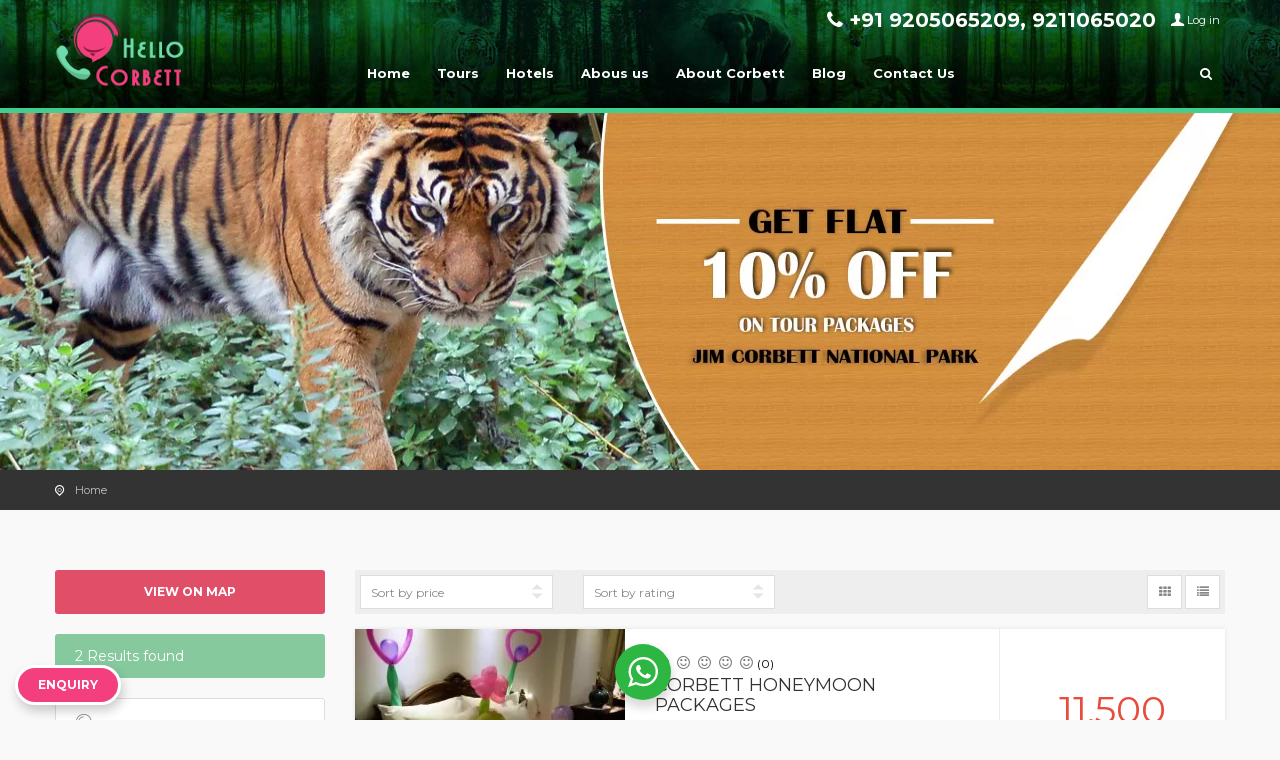

--- FILE ---
content_type: text/html; charset=UTF-8
request_url: https://www.hellocorbett.in/tour/?tour_types=63&page=0&view=list
body_size: 77067
content:
<!DOCTYPE html>
<!--[if IE 7 ]>    <html class="ie7 oldie" lang="en-US"> <![endif]-->
<!--[if IE 8 ]>    <html class="ie8 oldie" lang="en-US"> <![endif]-->
<!--[if IE   ]>    <html class="ie" lang="en-US"> <![endif]-->
<!--[if lt IE 9]><script src="//html5shim.googlecode.com/svn/trunk/html5.js"></script><![endif]-->
<html lang="en-US">
<head>
    <!-- Meta Tags -->
    <meta charset="UTF-8">
    <meta http-equiv="X-UA-Compatible" content="IE=Edge"/>
    <meta name="viewport" content="width=device-width, initial-scale=1.0">

        <link rel="shortcut icon" href="https://www.hellocorbett.in/wp-content/uploads/2017/11/favicon-2.jpg" type="image/x-icon" />
    
                            <script>
                            /* You can add more configuration options to webfontloader by previously defining the WebFontConfig with your options */
                            if ( typeof WebFontConfig === "undefined" ) {
                                WebFontConfig = new Object();
                            }
                            WebFontConfig['google'] = {families: ['Montserrat:400,700']};

                            (function() {
                                var wf = document.createElement( 'script' );
                                wf.src = 'https://ajax.googleapis.com/ajax/libs/webfont/1.5.3/webfont.js';
                                wf.type = 'text/javascript';
                                wf.async = 'true';
                                var s = document.getElementsByTagName( 'script' )[0];
                                s.parentNode.insertBefore( wf, s );
                            })();
                        </script>
                        <meta name='robots' content='index, follow, max-image-preview:large, max-snippet:-1, max-video-preview:-1' />
	<style>img:is([sizes="auto" i], [sizes^="auto," i]) { contain-intrinsic-size: 3000px 1500px }</style>
	
	<!-- This site is optimized with the Yoast SEO plugin v25.8 - https://yoast.com/wordpress/plugins/seo/ -->
	<title>Jim Corbett packages, Corbett tour booking, Corbett best tours</title>
	<meta name="description" content="Jim Corbett Packages – Book Corbett best tours with stay, safari &amp; activities at affordable price. Find list of top Corbett packages and Corbett tour booking itinerary" />
	<link rel="canonical" href="https://www.hellocorbett.in/tour/" />
	<link rel="next" href="https://www.hellocorbett.in/tour/page/2/" />
	<meta property="og:locale" content="en_US" />
	<meta property="og:type" content="website" />
	<meta property="og:title" content="Jim Corbett packages, Corbett tour booking, Corbett best tours" />
	<meta property="og:description" content="Jim Corbett Packages – Book Corbett best tours with stay, safari &amp; activities at affordable price. Find list of top Corbett packages and Corbett tour booking itinerary" />
	<meta property="og:url" content="https://www.hellocorbett.in/tour/" />
	<meta property="og:site_name" content="Hello Corbett" />
	<meta name="twitter:card" content="summary_large_image" />
	<meta name="twitter:site" content="@hellocorbett" />
	<script type="application/ld+json" class="yoast-schema-graph">{"@context":"https://schema.org","@graph":[{"@type":"CollectionPage","@id":"https://www.hellocorbett.in/tour/","url":"https://www.hellocorbett.in/tour/","name":"Jim Corbett packages, Corbett tour booking, Corbett best tours","isPartOf":{"@id":"https://www.hellocorbett.in/#website"},"primaryImageOfPage":{"@id":"https://www.hellocorbett.in/tour/#primaryimage"},"image":{"@id":"https://www.hellocorbett.in/tour/#primaryimage"},"thumbnailUrl":"https://www.hellocorbett.in/wp-content/uploads/2025/07/corbett-manu-maharani-new-swimming-pool.jpg","description":"Jim Corbett Packages – Book Corbett best tours with stay, safari & activities at affordable price. Find list of top Corbett packages and Corbett tour booking itinerary","breadcrumb":{"@id":"https://www.hellocorbett.in/tour/#breadcrumb"},"inLanguage":"en-US"},{"@type":"ImageObject","inLanguage":"en-US","@id":"https://www.hellocorbett.in/tour/#primaryimage","url":"https://www.hellocorbett.in/wp-content/uploads/2025/07/corbett-manu-maharani-new-swimming-pool.jpg","contentUrl":"https://www.hellocorbett.in/wp-content/uploads/2025/07/corbett-manu-maharani-new-swimming-pool.jpg","width":1000,"height":529,"caption":"corbett manu maharani new year package"},{"@type":"BreadcrumbList","@id":"https://www.hellocorbett.in/tour/#breadcrumb","itemListElement":[{"@type":"ListItem","position":1,"name":"Home","item":"https://www.hellocorbett.in/"},{"@type":"ListItem","position":2,"name":"Tour Packages for Jim Corbett National Park, Uttarakhand"}]},{"@type":"WebSite","@id":"https://www.hellocorbett.in/#website","url":"https://www.hellocorbett.in/","name":"Hello Corbett","description":"Resorts in Corbett National Park","publisher":{"@id":"https://www.hellocorbett.in/#organization"},"potentialAction":[{"@type":"SearchAction","target":{"@type":"EntryPoint","urlTemplate":"https://www.hellocorbett.in/?s={search_term_string}"},"query-input":{"@type":"PropertyValueSpecification","valueRequired":true,"valueName":"search_term_string"}}],"inLanguage":"en-US"},{"@type":"Organization","@id":"https://www.hellocorbett.in/#organization","name":"Hello Corbett","url":"https://www.hellocorbett.in/","logo":{"@type":"ImageObject","inLanguage":"en-US","@id":"https://www.hellocorbett.in/#/schema/logo/image/","url":"https://www.hellocorbett.in/wp-content/uploads/2017/11/logo.png","contentUrl":"https://www.hellocorbett.in/wp-content/uploads/2017/11/logo.png","width":169,"height":97,"caption":"Hello Corbett"},"image":{"@id":"https://www.hellocorbett.in/#/schema/logo/image/"},"sameAs":["https://www.facebook.com/hellocorbett","https://x.com/hellocorbett","https://www.instagram.com/hellocorbett/","https://www.linkedin.com/in/hellocorbett/","https://myspace.com/hellocorbett","https://in.pinterest.com/hellocorbett/"]}]}</script>
	<!-- / Yoast SEO plugin. -->


<link rel='dns-prefetch' href='//maps.google.com' />
<link rel='dns-prefetch' href='//maps.googleapis.com' />
<link rel='dns-prefetch' href='//fonts.googleapis.com' />
<link rel="alternate" type="application/rss+xml" title="Hello Corbett &raquo; Feed" href="https://www.hellocorbett.in/feed/" />
<link rel="alternate" type="application/rss+xml" title="Hello Corbett &raquo; Comments Feed" href="https://www.hellocorbett.in/comments/feed/" />
<link rel="alternate" type="application/rss+xml" title="Hello Corbett &raquo; Tour Packages for Jim Corbett National Park, Uttarakhand Feed" href="https://www.hellocorbett.in/tour/feed/" />
<script type="text/javascript">
/* <![CDATA[ */
window._wpemojiSettings = {"baseUrl":"https:\/\/s.w.org\/images\/core\/emoji\/16.0.1\/72x72\/","ext":".png","svgUrl":"https:\/\/s.w.org\/images\/core\/emoji\/16.0.1\/svg\/","svgExt":".svg","source":{"concatemoji":"https:\/\/www.hellocorbett.in\/wp-includes\/js\/wp-emoji-release.min.js"}};
/*! This file is auto-generated */
!function(s,n){var o,i,e;function c(e){try{var t={supportTests:e,timestamp:(new Date).valueOf()};sessionStorage.setItem(o,JSON.stringify(t))}catch(e){}}function p(e,t,n){e.clearRect(0,0,e.canvas.width,e.canvas.height),e.fillText(t,0,0);var t=new Uint32Array(e.getImageData(0,0,e.canvas.width,e.canvas.height).data),a=(e.clearRect(0,0,e.canvas.width,e.canvas.height),e.fillText(n,0,0),new Uint32Array(e.getImageData(0,0,e.canvas.width,e.canvas.height).data));return t.every(function(e,t){return e===a[t]})}function u(e,t){e.clearRect(0,0,e.canvas.width,e.canvas.height),e.fillText(t,0,0);for(var n=e.getImageData(16,16,1,1),a=0;a<n.data.length;a++)if(0!==n.data[a])return!1;return!0}function f(e,t,n,a){switch(t){case"flag":return n(e,"\ud83c\udff3\ufe0f\u200d\u26a7\ufe0f","\ud83c\udff3\ufe0f\u200b\u26a7\ufe0f")?!1:!n(e,"\ud83c\udde8\ud83c\uddf6","\ud83c\udde8\u200b\ud83c\uddf6")&&!n(e,"\ud83c\udff4\udb40\udc67\udb40\udc62\udb40\udc65\udb40\udc6e\udb40\udc67\udb40\udc7f","\ud83c\udff4\u200b\udb40\udc67\u200b\udb40\udc62\u200b\udb40\udc65\u200b\udb40\udc6e\u200b\udb40\udc67\u200b\udb40\udc7f");case"emoji":return!a(e,"\ud83e\udedf")}return!1}function g(e,t,n,a){var r="undefined"!=typeof WorkerGlobalScope&&self instanceof WorkerGlobalScope?new OffscreenCanvas(300,150):s.createElement("canvas"),o=r.getContext("2d",{willReadFrequently:!0}),i=(o.textBaseline="top",o.font="600 32px Arial",{});return e.forEach(function(e){i[e]=t(o,e,n,a)}),i}function t(e){var t=s.createElement("script");t.src=e,t.defer=!0,s.head.appendChild(t)}"undefined"!=typeof Promise&&(o="wpEmojiSettingsSupports",i=["flag","emoji"],n.supports={everything:!0,everythingExceptFlag:!0},e=new Promise(function(e){s.addEventListener("DOMContentLoaded",e,{once:!0})}),new Promise(function(t){var n=function(){try{var e=JSON.parse(sessionStorage.getItem(o));if("object"==typeof e&&"number"==typeof e.timestamp&&(new Date).valueOf()<e.timestamp+604800&&"object"==typeof e.supportTests)return e.supportTests}catch(e){}return null}();if(!n){if("undefined"!=typeof Worker&&"undefined"!=typeof OffscreenCanvas&&"undefined"!=typeof URL&&URL.createObjectURL&&"undefined"!=typeof Blob)try{var e="postMessage("+g.toString()+"("+[JSON.stringify(i),f.toString(),p.toString(),u.toString()].join(",")+"));",a=new Blob([e],{type:"text/javascript"}),r=new Worker(URL.createObjectURL(a),{name:"wpTestEmojiSupports"});return void(r.onmessage=function(e){c(n=e.data),r.terminate(),t(n)})}catch(e){}c(n=g(i,f,p,u))}t(n)}).then(function(e){for(var t in e)n.supports[t]=e[t],n.supports.everything=n.supports.everything&&n.supports[t],"flag"!==t&&(n.supports.everythingExceptFlag=n.supports.everythingExceptFlag&&n.supports[t]);n.supports.everythingExceptFlag=n.supports.everythingExceptFlag&&!n.supports.flag,n.DOMReady=!1,n.readyCallback=function(){n.DOMReady=!0}}).then(function(){return e}).then(function(){var e;n.supports.everything||(n.readyCallback(),(e=n.source||{}).concatemoji?t(e.concatemoji):e.wpemoji&&e.twemoji&&(t(e.twemoji),t(e.wpemoji)))}))}((window,document),window._wpemojiSettings);
/* ]]> */
</script>

<style id='wp-emoji-styles-inline-css' type='text/css'>

	img.wp-smiley, img.emoji {
		display: inline !important;
		border: none !important;
		box-shadow: none !important;
		height: 1em !important;
		width: 1em !important;
		margin: 0 0.07em !important;
		vertical-align: -0.1em !important;
		background: none !important;
		padding: 0 !important;
	}
</style>
<link rel='stylesheet' id='wp-block-library-css' href='https://www.hellocorbett.in/wp-includes/css/dist/block-library/style.min.css' type='text/css' media='all' />
<style id='classic-theme-styles-inline-css' type='text/css'>
/*! This file is auto-generated */
.wp-block-button__link{color:#fff;background-color:#32373c;border-radius:9999px;box-shadow:none;text-decoration:none;padding:calc(.667em + 2px) calc(1.333em + 2px);font-size:1.125em}.wp-block-file__button{background:#32373c;color:#fff;text-decoration:none}
</style>
<link rel='stylesheet' id='nta-css-popup-css' href='https://www.hellocorbett.in/wp-content/plugins/wp-whatsapp/assets/dist/css/style.css' type='text/css' media='all' />
<style id='global-styles-inline-css' type='text/css'>
:root{--wp--preset--aspect-ratio--square: 1;--wp--preset--aspect-ratio--4-3: 4/3;--wp--preset--aspect-ratio--3-4: 3/4;--wp--preset--aspect-ratio--3-2: 3/2;--wp--preset--aspect-ratio--2-3: 2/3;--wp--preset--aspect-ratio--16-9: 16/9;--wp--preset--aspect-ratio--9-16: 9/16;--wp--preset--color--black: #000000;--wp--preset--color--cyan-bluish-gray: #abb8c3;--wp--preset--color--white: #ffffff;--wp--preset--color--pale-pink: #f78da7;--wp--preset--color--vivid-red: #cf2e2e;--wp--preset--color--luminous-vivid-orange: #ff6900;--wp--preset--color--luminous-vivid-amber: #fcb900;--wp--preset--color--light-green-cyan: #7bdcb5;--wp--preset--color--vivid-green-cyan: #00d084;--wp--preset--color--pale-cyan-blue: #8ed1fc;--wp--preset--color--vivid-cyan-blue: #0693e3;--wp--preset--color--vivid-purple: #9b51e0;--wp--preset--gradient--vivid-cyan-blue-to-vivid-purple: linear-gradient(135deg,rgba(6,147,227,1) 0%,rgb(155,81,224) 100%);--wp--preset--gradient--light-green-cyan-to-vivid-green-cyan: linear-gradient(135deg,rgb(122,220,180) 0%,rgb(0,208,130) 100%);--wp--preset--gradient--luminous-vivid-amber-to-luminous-vivid-orange: linear-gradient(135deg,rgba(252,185,0,1) 0%,rgba(255,105,0,1) 100%);--wp--preset--gradient--luminous-vivid-orange-to-vivid-red: linear-gradient(135deg,rgba(255,105,0,1) 0%,rgb(207,46,46) 100%);--wp--preset--gradient--very-light-gray-to-cyan-bluish-gray: linear-gradient(135deg,rgb(238,238,238) 0%,rgb(169,184,195) 100%);--wp--preset--gradient--cool-to-warm-spectrum: linear-gradient(135deg,rgb(74,234,220) 0%,rgb(151,120,209) 20%,rgb(207,42,186) 40%,rgb(238,44,130) 60%,rgb(251,105,98) 80%,rgb(254,248,76) 100%);--wp--preset--gradient--blush-light-purple: linear-gradient(135deg,rgb(255,206,236) 0%,rgb(152,150,240) 100%);--wp--preset--gradient--blush-bordeaux: linear-gradient(135deg,rgb(254,205,165) 0%,rgb(254,45,45) 50%,rgb(107,0,62) 100%);--wp--preset--gradient--luminous-dusk: linear-gradient(135deg,rgb(255,203,112) 0%,rgb(199,81,192) 50%,rgb(65,88,208) 100%);--wp--preset--gradient--pale-ocean: linear-gradient(135deg,rgb(255,245,203) 0%,rgb(182,227,212) 50%,rgb(51,167,181) 100%);--wp--preset--gradient--electric-grass: linear-gradient(135deg,rgb(202,248,128) 0%,rgb(113,206,126) 100%);--wp--preset--gradient--midnight: linear-gradient(135deg,rgb(2,3,129) 0%,rgb(40,116,252) 100%);--wp--preset--font-size--small: 13px;--wp--preset--font-size--medium: 20px;--wp--preset--font-size--large: 36px;--wp--preset--font-size--x-large: 42px;--wp--preset--spacing--20: 0.44rem;--wp--preset--spacing--30: 0.67rem;--wp--preset--spacing--40: 1rem;--wp--preset--spacing--50: 1.5rem;--wp--preset--spacing--60: 2.25rem;--wp--preset--spacing--70: 3.38rem;--wp--preset--spacing--80: 5.06rem;--wp--preset--shadow--natural: 6px 6px 9px rgba(0, 0, 0, 0.2);--wp--preset--shadow--deep: 12px 12px 50px rgba(0, 0, 0, 0.4);--wp--preset--shadow--sharp: 6px 6px 0px rgba(0, 0, 0, 0.2);--wp--preset--shadow--outlined: 6px 6px 0px -3px rgba(255, 255, 255, 1), 6px 6px rgba(0, 0, 0, 1);--wp--preset--shadow--crisp: 6px 6px 0px rgba(0, 0, 0, 1);}:where(.is-layout-flex){gap: 0.5em;}:where(.is-layout-grid){gap: 0.5em;}body .is-layout-flex{display: flex;}.is-layout-flex{flex-wrap: wrap;align-items: center;}.is-layout-flex > :is(*, div){margin: 0;}body .is-layout-grid{display: grid;}.is-layout-grid > :is(*, div){margin: 0;}:where(.wp-block-columns.is-layout-flex){gap: 2em;}:where(.wp-block-columns.is-layout-grid){gap: 2em;}:where(.wp-block-post-template.is-layout-flex){gap: 1.25em;}:where(.wp-block-post-template.is-layout-grid){gap: 1.25em;}.has-black-color{color: var(--wp--preset--color--black) !important;}.has-cyan-bluish-gray-color{color: var(--wp--preset--color--cyan-bluish-gray) !important;}.has-white-color{color: var(--wp--preset--color--white) !important;}.has-pale-pink-color{color: var(--wp--preset--color--pale-pink) !important;}.has-vivid-red-color{color: var(--wp--preset--color--vivid-red) !important;}.has-luminous-vivid-orange-color{color: var(--wp--preset--color--luminous-vivid-orange) !important;}.has-luminous-vivid-amber-color{color: var(--wp--preset--color--luminous-vivid-amber) !important;}.has-light-green-cyan-color{color: var(--wp--preset--color--light-green-cyan) !important;}.has-vivid-green-cyan-color{color: var(--wp--preset--color--vivid-green-cyan) !important;}.has-pale-cyan-blue-color{color: var(--wp--preset--color--pale-cyan-blue) !important;}.has-vivid-cyan-blue-color{color: var(--wp--preset--color--vivid-cyan-blue) !important;}.has-vivid-purple-color{color: var(--wp--preset--color--vivid-purple) !important;}.has-black-background-color{background-color: var(--wp--preset--color--black) !important;}.has-cyan-bluish-gray-background-color{background-color: var(--wp--preset--color--cyan-bluish-gray) !important;}.has-white-background-color{background-color: var(--wp--preset--color--white) !important;}.has-pale-pink-background-color{background-color: var(--wp--preset--color--pale-pink) !important;}.has-vivid-red-background-color{background-color: var(--wp--preset--color--vivid-red) !important;}.has-luminous-vivid-orange-background-color{background-color: var(--wp--preset--color--luminous-vivid-orange) !important;}.has-luminous-vivid-amber-background-color{background-color: var(--wp--preset--color--luminous-vivid-amber) !important;}.has-light-green-cyan-background-color{background-color: var(--wp--preset--color--light-green-cyan) !important;}.has-vivid-green-cyan-background-color{background-color: var(--wp--preset--color--vivid-green-cyan) !important;}.has-pale-cyan-blue-background-color{background-color: var(--wp--preset--color--pale-cyan-blue) !important;}.has-vivid-cyan-blue-background-color{background-color: var(--wp--preset--color--vivid-cyan-blue) !important;}.has-vivid-purple-background-color{background-color: var(--wp--preset--color--vivid-purple) !important;}.has-black-border-color{border-color: var(--wp--preset--color--black) !important;}.has-cyan-bluish-gray-border-color{border-color: var(--wp--preset--color--cyan-bluish-gray) !important;}.has-white-border-color{border-color: var(--wp--preset--color--white) !important;}.has-pale-pink-border-color{border-color: var(--wp--preset--color--pale-pink) !important;}.has-vivid-red-border-color{border-color: var(--wp--preset--color--vivid-red) !important;}.has-luminous-vivid-orange-border-color{border-color: var(--wp--preset--color--luminous-vivid-orange) !important;}.has-luminous-vivid-amber-border-color{border-color: var(--wp--preset--color--luminous-vivid-amber) !important;}.has-light-green-cyan-border-color{border-color: var(--wp--preset--color--light-green-cyan) !important;}.has-vivid-green-cyan-border-color{border-color: var(--wp--preset--color--vivid-green-cyan) !important;}.has-pale-cyan-blue-border-color{border-color: var(--wp--preset--color--pale-cyan-blue) !important;}.has-vivid-cyan-blue-border-color{border-color: var(--wp--preset--color--vivid-cyan-blue) !important;}.has-vivid-purple-border-color{border-color: var(--wp--preset--color--vivid-purple) !important;}.has-vivid-cyan-blue-to-vivid-purple-gradient-background{background: var(--wp--preset--gradient--vivid-cyan-blue-to-vivid-purple) !important;}.has-light-green-cyan-to-vivid-green-cyan-gradient-background{background: var(--wp--preset--gradient--light-green-cyan-to-vivid-green-cyan) !important;}.has-luminous-vivid-amber-to-luminous-vivid-orange-gradient-background{background: var(--wp--preset--gradient--luminous-vivid-amber-to-luminous-vivid-orange) !important;}.has-luminous-vivid-orange-to-vivid-red-gradient-background{background: var(--wp--preset--gradient--luminous-vivid-orange-to-vivid-red) !important;}.has-very-light-gray-to-cyan-bluish-gray-gradient-background{background: var(--wp--preset--gradient--very-light-gray-to-cyan-bluish-gray) !important;}.has-cool-to-warm-spectrum-gradient-background{background: var(--wp--preset--gradient--cool-to-warm-spectrum) !important;}.has-blush-light-purple-gradient-background{background: var(--wp--preset--gradient--blush-light-purple) !important;}.has-blush-bordeaux-gradient-background{background: var(--wp--preset--gradient--blush-bordeaux) !important;}.has-luminous-dusk-gradient-background{background: var(--wp--preset--gradient--luminous-dusk) !important;}.has-pale-ocean-gradient-background{background: var(--wp--preset--gradient--pale-ocean) !important;}.has-electric-grass-gradient-background{background: var(--wp--preset--gradient--electric-grass) !important;}.has-midnight-gradient-background{background: var(--wp--preset--gradient--midnight) !important;}.has-small-font-size{font-size: var(--wp--preset--font-size--small) !important;}.has-medium-font-size{font-size: var(--wp--preset--font-size--medium) !important;}.has-large-font-size{font-size: var(--wp--preset--font-size--large) !important;}.has-x-large-font-size{font-size: var(--wp--preset--font-size--x-large) !important;}
:where(.wp-block-post-template.is-layout-flex){gap: 1.25em;}:where(.wp-block-post-template.is-layout-grid){gap: 1.25em;}
:where(.wp-block-columns.is-layout-flex){gap: 2em;}:where(.wp-block-columns.is-layout-grid){gap: 2em;}
:root :where(.wp-block-pullquote){font-size: 1.5em;line-height: 1.6;}
</style>
<link rel='stylesheet' id='wp-gmap-embed-front-css-css' href='https://www.hellocorbett.in/wp-content/plugins/gmap-embed/public/assets/css/front_custom_style.css' type='text/css' media='all' />
<link rel='stylesheet' id='rs-plugin-settings-css' href='https://www.hellocorbett.in/wp-content/plugins/revslider/public/assets/css/settings.css' type='text/css' media='all' />
<style id='rs-plugin-settings-inline-css' type='text/css'>
#rs-demo-id {}
</style>
<link rel='stylesheet' id='sliderpro-plugin-style-css' href='https://www.hellocorbett.in/wp-content/plugins/sliderpro/public/assets/css/slider-pro.css' type='text/css' media='all' />
<link rel='stylesheet' id='ct_style_bootstrap-css' href='https://www.hellocorbett.in/wp-content/themes/citytours/css/bootstrap.min.css' type='text/css' media='all' />
<link rel='stylesheet' id='ct_style_animate-css' href='https://www.hellocorbett.in/wp-content/themes/citytours/css/animate.min.css' type='text/css' media='all' />
<link rel='stylesheet' id='ct_style_magnific_popup-css' href='https://www.hellocorbett.in/wp-content/themes/citytours/css/magnific-popup.min.css' type='text/css' media='all' />
<link rel='stylesheet' id='ct_style_icon_set_1-css' href='https://www.hellocorbett.in/wp-content/themes/citytours/css/fontello/css/icon_set_1.css' type='text/css' media='all' />
<link rel='stylesheet' id='ct_style_icon_set_2-css' href='https://www.hellocorbett.in/wp-content/themes/citytours/css/fontello/css/icon_set_2.css' type='text/css' media='all' />
<link rel='stylesheet' id='ct_style_fontello-css' href='https://www.hellocorbett.in/wp-content/themes/citytours/css/fontello/css/fontello.css' type='text/css' media='all' />
<link rel='stylesheet' id='ct_style_fontawesome-css' href='https://www.hellocorbett.in/wp-content/themes/citytours/css/font-awesome/css/font-awesome.min.css' type='text/css' media='all' />
<link rel='stylesheet' id='ct_style_date_time_picker-css' href='https://www.hellocorbett.in/wp-content/themes/citytours/css/date_time_picker.min.css' type='text/css' media='all' />
<link rel='stylesheet' id='ct_style_timeline-css' href='https://www.hellocorbett.in/wp-content/themes/citytours/css/timeline.min.css' type='text/css' media='all' />
<link rel='stylesheet' id='ct_style_jquery_switch-css' href='https://www.hellocorbett.in/wp-content/themes/citytours/css/jquery.switch.min.css' type='text/css' media='all' />
<link rel='stylesheet' id='js_composer_front-css' href='https://www.hellocorbett.in/wp-content/plugins/js_composer/assets/css/js_composer.min.css' type='text/css' media='all' />
<link rel='stylesheet' id='ct_style_main-css' href='https://www.hellocorbett.in/wp-content/themes/citytours/css/style.min.css' type='text/css' media='all' />
<link rel='stylesheet' id='ct_style_shop-css' href='https://www.hellocorbett.in/wp-content/themes/citytours/css/shop.min.css' type='text/css' media='all' />
<link rel='stylesheet' id='ct_style_responsive-css' href='https://www.hellocorbett.in/wp-content/themes/citytours/css/responsive.min.css' type='text/css' media='all' />
<link rel='stylesheet' id='ct_style_owl_carousel-css' href='https://www.hellocorbett.in/wp-content/themes/citytours/css/owl.carousel.min.css' type='text/css' media='all' />
<link rel='stylesheet' id='ct_style_owl_theme-css' href='https://www.hellocorbett.in/wp-content/themes/citytours/css/owl.theme.min.css' type='text/css' media='all' />
<link rel='stylesheet' id='ct_gootle_fonts-css' href='https://fonts.googleapis.com/css?family=Montserrat%3A400%2C700%7CGochi%2BHand%7CLato%3A300%2C400&#038;subset=latin%2Clatin-ext&#038;ver=80e6f0338d4fcb6536ff067e30a7ba0a' type='text/css' media='all' />
<script type="text/javascript" src="https://www.hellocorbett.in/wp-includes/js/jquery/jquery.min.js" id="jquery-core-js"></script>
<script type="text/javascript" src="https://www.hellocorbett.in/wp-includes/js/jquery/jquery-migrate.min.js" id="jquery-migrate-js"></script>
<script type="text/javascript" src="https://maps.google.com/maps/api/js?key=AIzaSyD7h6fdB-2H5LhqF-MomnDsZ7lrznjMH4A&amp;libraries=places&amp;language=en&amp;region=US&amp;callback=Function.prototype&amp;ver=80e6f0338d4fcb6536ff067e30a7ba0a" id="wp-gmap-api-js"></script>
<script type="text/javascript" id="wp-gmap-api-js-after">
/* <![CDATA[ */
/* <![CDATA[ */

var wgm_status = {"l_api":"always","p_api":"N","i_p":true,"d_f_s_c":"N","d_s_v":"N","d_z_c":"N","d_p_c":"N","d_m_t_c":"N","d_m_w_z":"N","d_m_d":"N","d_m_d_c_z":"N","e_d_f_a_c":"N"};
/* ]]]]><![CDATA[> */
/* ]]> */
</script>
<script type="text/javascript" src="https://www.hellocorbett.in/wp-content/plugins/revslider/public/assets/js/jquery.themepunch.tools.min.js" id="tp-tools-js"></script>
<script type="text/javascript" src="https://www.hellocorbett.in/wp-content/plugins/revslider/public/assets/js/jquery.themepunch.revolution.min.js" id="revmin-js"></script>
<link rel="https://api.w.org/" href="https://www.hellocorbett.in/wp-json/" /><link rel="EditURI" type="application/rsd+xml" title="RSD" href="https://www.hellocorbett.in/xmlrpc.php?rsd" />

<meta name="author" content="Hello Corbett">
<meta name="google-site-verification" content="pOBVIBZ9jCVv6RWUmqbwTcbJ9zLI0nexLWx06T093LM" />
<meta name="p:domain_verify" content="bbc6cd654590afbe53c4810e3edc4f48"/><style type="text/css">.recentcomments a{display:inline !important;padding:0 !important;margin:0 !important;}</style><meta name="generator" content="Powered by WPBakery Page Builder - drag and drop page builder for WordPress."/>
<!--[if lte IE 9]><link rel="stylesheet" type="text/css" href="https://www.hellocorbett.in/wp-content/plugins/js_composer/assets/css/vc_lte_ie9.min.css" media="screen"><![endif]--><meta name="generator" content="Powered by Slider Revolution 5.4.6 - responsive, Mobile-Friendly Slider Plugin for WordPress with comfortable drag and drop interface." />
<style type="text/css">/* ====================================================================================    Body    ==================================================================================== */body{color:#565a5c;font-size:12px;line-height:20px;font-family:Montserrat;font-weight:400;}/* ===================================================================    Plain Header Background Color    ============================================================================ */header.plain, .no-header-image header{background-color:transparent;}/* ====================================================================    Sticky Header Background Color    ========================================================================== */header.sticky{background-color:#ffffff;}/* ==============================================================================    Menu Font Style    =============================================================================== */.main-menu > div > ul > li > a{font-size:13px;line-height:20px;font-family:Montserrat;font-weight:700;color:#ffffff;}.main-menu > div > ul > li:hover > a{color:#e04f67;}/* ===========================================================================    Menu Popup Font Style    ============================================================================ */.main-menu ul ul li a{font-size:13px;line-height:20px;font-family:Montserrat;font-weight:400;}/* ======================================================================    Menu Font Style in Sticky Header    ====================================================================== */.sticky .main-menu > div > ul > li > a{font-size:13px;line-height:20px;font-family:Montserrat;font-weight:400;color:#333333 !important;}.sticky .main-menu > div > ul > li:hover > a{color:#e04f67 !important;}/* ======================================================================    MEDIA QUERIES for MOBILE Menu    ====================================================================== */@media only screen and (min-width: 992px){.main-menu ul ul li a{color:#666666;}.main-menu ul ul li:hover > a{color:#e04f67;}}@media only screen and (max-width: 991px){header:not(.sticky) .main-menu > div > ul > li > a {font-size:13px;line-height:20px;font-family:Montserrat;font-weight:400;}.main-menu li,.main-menu a {color:#333333 !important;}.main-menu ul ul li a{color:#666666 !important;}.main-menu ul ul li:hover > a{color:#e04f67 !important;}.main-menu ul li a:hover,a.menu-item-has-children:hover,a.menu-item-has-children:focus,a.menu-item-has-children-mega:hover,a.menu-item-has-children-mega:focus {color:#e04f67 !important;}}</style><script type="text/javascript">function setREVStartSize(e){
				try{ var i=jQuery(window).width(),t=9999,r=0,n=0,l=0,f=0,s=0,h=0;					
					if(e.responsiveLevels&&(jQuery.each(e.responsiveLevels,function(e,f){f>i&&(t=r=f,l=e),i>f&&f>r&&(r=f,n=e)}),t>r&&(l=n)),f=e.gridheight[l]||e.gridheight[0]||e.gridheight,s=e.gridwidth[l]||e.gridwidth[0]||e.gridwidth,h=i/s,h=h>1?1:h,f=Math.round(h*f),"fullscreen"==e.sliderLayout){var u=(e.c.width(),jQuery(window).height());if(void 0!=e.fullScreenOffsetContainer){var c=e.fullScreenOffsetContainer.split(",");if (c) jQuery.each(c,function(e,i){u=jQuery(i).length>0?u-jQuery(i).outerHeight(!0):u}),e.fullScreenOffset.split("%").length>1&&void 0!=e.fullScreenOffset&&e.fullScreenOffset.length>0?u-=jQuery(window).height()*parseInt(e.fullScreenOffset,0)/100:void 0!=e.fullScreenOffset&&e.fullScreenOffset.length>0&&(u-=parseInt(e.fullScreenOffset,0))}f=u}else void 0!=e.minHeight&&f<e.minHeight&&(f=e.minHeight);e.c.closest(".rev_slider_wrapper").css({height:f})					
				}catch(d){console.log("Failure at Presize of Slider:"+d)}
			};</script>
		<style type="text/css" id="wp-custom-css">
			@media (max-width: 600px) {
    .wp-block-media-text.is-stacked-on-mobile>.wp-block-media-text__content {
        margin-top: 20px;
    }
}

div.pay-link-div{
	display: flex;
    flex-wrap: wrap;
    gap: 20px;
    justify-content: space-between;
    margin-top: 20px;
	align-items: center;
}

.pay-link-div img{
	background: #ffffffab;
    padding: 10px;
    border-radius: 8px;
	max-width: 100%;
}
/* Ensures the image is responsive */
.pay-link-div img {
  max-width: 100%;
  height: auto;
}

/* Adjust button padding and font size for small screens */
@media (max-width: 576px) {
  .pay-link-div .btn_1 {
    font-size: 14px;  /* Adjust font size */
    padding: 10px 20px;  /* Adjust padding for smaller screens */
  }
}
		</style>
		<noscript><style type="text/css"> .wpb_animate_when_almost_visible { opacity: 1; }</style></noscript>	<!-- Event snippet for Contact conversion page -->
<script>
  gtag('event', 'conversion', {
      'send_to': 'AW-16880175277/cIAeCNvzmJ8aEK2RjPE-',
      'value': 1.0,
      'currency': 'INR'
  });
</script>
	
</head>
<!-- Google tag (gtag.js) -->
<script async src="https://www.googletagmanager.com/gtag/js?id=AW-16880175277">
</script>
<script>
  window.dataLayer = window.dataLayer || [];
  function gtag(){dataLayer.push(arguments);}
  gtag('js', new Date());

  gtag('config', 'AW-16880175277');
</script>

<body class="archive post-type-archive post-type-archive-tour wp-theme-citytours wpb-js-composer js-comp-ver-5.3 vc_responsive">
<!--[if lte IE 8]>
    <p class="chromeframe">You are using an <strong>outdated</strong> browser. Please <a href="//browsehappy.com/">upgrade your browser</a>.</p>
<![endif]-->

    
    <div class="layer"></div>
    <!-- Mobile menu overlay mask -->

    <!-- Header Plain:  add the class plain to header and change logo.png to logo_sticky.png ======================= -->
    
    <header class="">
        <div id="top_line">
            <div class="container">
                <div class="row">
                    <div class="col-md-6 col-sm-6 col-xs-6">
					
                    </div>

                    <div class="col-md-6 col-sm-6 col-xs-6">
                        <ul id="top_links">
                                                            <li>
                                                                            <div class="dropdown dropdown-access">
                                            <a href="#" class="dropdown-toggle" data-toggle="dropdown" id="access_link">Log in</a>
                                            <div class="dropdown-menu">
                                                <div class="text-center">
                                                    <img src="https://www.hellocorbett.in/wp-content/webp-express/webp-images/uploads/2017/11/logo.png.webp" width="160" height="90" alt="Hello Corbett Exclusive deals on Top Jim Corbett Resorts" data-retina="true" class="logo_sticky">
                                                    <div class="login-or"><hr class="hr-or"></div>
                                                </div>

                                                <form name="loginform" action="https://www.hellocorbett.in/wp-login.php" method="post" class="loginform">
                                                    <div class="form-group">
                                                        <input type="text" name="log" class="form-control" placeholder="user name">
                                                    </div>
                                                    <div class="form-group">
                                                        <input type="password" name="pwd" class="form-control" placeholder="password">
                                                    </div>

                                                    <input type="hidden" name="redirect_to" value="https://www.hellocorbett.in/tour">

                                                    <a id="forgot_pw" href="https://www.hellocorbett.in/wp-login.php?action=lostpassword">Forgot password?</a>

                                                    <input type="submit" value="Log in" class="button_drop">

                                                                                                    </form>

                                                                                            </div>
                                        </div><!-- End Dropdown access -->
                                                                    </li>
                            
                                                    </ul>
						<div class="phone">
                        <i class="icon-phone"></i><strong>+91 9205065209, 9211065020</strong></div>
                    </div>
                </div><!-- End row -->
            </div><!-- End container-->
        </div><!-- End top line-->

        <div class="container">
            <div class="row">
                <div class="col-md-3 col-sm-3 col-xs-3">
                    <div id="logo">
                        <a href="https://www.hellocorbett.in/"><img src="https://www.hellocorbett.in/wp-content/webp-express/webp-images/uploads/2017/11/logo.png.webp" width="160" height="90" alt="Exclusive Jim Corbett Resorts deals in Corbett National Park" data-retina="true" class="logo_normal"></a>
                        <a href="https://www.hellocorbett.in/"><img src="https://www.hellocorbett.in/wp-content/webp-express/webp-images/uploads/2017/11/logo.png.webp" width="160" height="90" alt="Corbett National Park Resorts booking deals and discount on others Corbett best resorts" data-retina="true" class="logo_sticky"></a>
                    </div>
                </div>

                <nav class="col-md-9 col-sm-9 col-xs-9">
                    <a class="cmn-toggle-switch cmn-toggle-switch__htx open_close" href="#menu">Toggle Menu><span>Menu mobile</span></a>

                    <div class="main-menu">
                        <div id="header_menu">
                            <img src="https://www.hellocorbett.in/wp-content/webp-express/webp-images/uploads/2017/11/logo.png.webp" width="160" height="90" alt="Hello Corbett – Deals on Resorts in Corbett book and avail 40% off on Jim Corbett Resorts" data-retina="true">
                        </div>

                        <a href="#" class="open_close" id="close_in"><i class="icon_set_1_icon-77"></i></a>

                        <div class="menu-menu1-container"><ul id="menu-menu1" class="menu"><li id="menu-item-562" class="menu-item menu-item-type-custom menu-item-object-custom menu-item-home menu-item-562"><a href="https://www.hellocorbett.in">Home</a></li>
<li id="menu-item-563" class="menu-item menu-item-type-custom menu-item-object-custom menu-item-563"><a href="/tour">Tours</a></li>
<li id="menu-item-564" class="menu-item menu-item-type-custom menu-item-object-custom menu-item-564"><a href="/hotel">Hotels</a></li>
<li id="menu-item-584" class="menu-item menu-item-type-post_type menu-item-object-page menu-item-584"><a href="https://www.hellocorbett.in/about-us/">Abous us</a></li>
<li id="menu-item-1149" class="menu-item menu-item-type-post_type menu-item-object-page menu-item-1149"><a href="https://www.hellocorbett.in/jim-corbett-national-park/">About Corbett</a></li>
<li id="menu-item-588" class="menu-item menu-item-type-post_type menu-item-object-page current_page_parent menu-item-588"><a href="https://www.hellocorbett.in/blog/">Blog</a></li>
<li id="menu-item-1027" class="menu-item menu-item-type-post_type menu-item-object-page menu-item-1027"><a href="https://www.hellocorbett.in/contact-us/">Contact Us</a></li>
</ul></div>                    </div><!-- End main-menu -->

                    <ul id="top_tools">
                        <li>
                            <div class="dropdown dropdown-search">
                                <a href="#" class="dropdown-toggle" data-toggle="dropdown"><i class="icon-search"></i></a>
                                <div class="dropdown-menu">
                                    <form method="get" class="searchform" action="https://www.hellocorbett.in/">
	<div class="input-group">
		<input type="text" class="form-control" placeholder="Search..." value="" name="s">
		<span class="input-group-btn">
			<button class="btn btn-default" type="submit" style="margin-left:0;"><i class="icon-search"></i></button>
		</span>
	</div>
	<input type="hidden" name="post_type" value="post">
</form>                                </div>
                            </div>
                        </li>

                                            </ul>
                </nav>
            </div>
        </div><!-- container -->
    </header><!-- End Header -->
    <section class="parallax-window" data-parallax="scroll" data-image-src="https://www.hellocorbett.in/wp-content/uploads/2021/10/CORBETT-TOUR-PACKAGES.jpg" data-natural-width="1400" data-natural-height="470">
        <div class="parallax-content-1">
                    </div>
    </section><!-- End section -->

    <div id="position">


    <div class="container"><ul><li><a href="https://www.hellocorbett.in/" title="Home">Home</a></li></ul></div>
</div><!-- End Position -->

<div class="collapse" id="collapseMap">
    <div id="map" class="map"></div>
</div><!-- End Map -->

<div class="container margin_60">
    <div class="row">
        <aside class="col-lg-3 col-md-3">
            
            <p>
                <a class="btn_map" data-toggle="collapse" href="#collapseMap" aria-expanded="false" aria-controls="collapseMap">View on map</a>
            </p>

            <div id="search_results">2 Results found</div>
            
            <div id="modify_search">
                <a data-toggle="collapse" href="#collapseModify_search" aria-expanded="false" aria-controls="collapseModify_search" id="modify_col_bt"><i class="icon_set_1_icon-78"></i>Modify Search <i class="icon-plus-1 pull-right"></i></a>

                <div class="collapse" id="collapseModify_search">
                    <div class="modify_search_wp">
                        <form role="search" method="get" id="search-tour-form" action="https://www.hellocorbett.in/">
                            <input type="hidden" name="post_type" value="tour">

                            <div class="form-group">
                                <label>Search terms</label>
                                <input type="text" class="form-control" id="search_terms" name="s" placeholder="Type your search terms" value="">
                            </div>

                            <div class="form-group">
                                <label>Things to do</label>

                                
                                    <select class="form-control" name="tour_types">
                                        <option value="" selected>All tours</option>
                                        
                                            <option value="100" >1 Night Packages</option>

                                            
                                            <option value="61" >Corporate</option>

                                            
                                            <option value="60" >Family Tour</option>

                                            
                                            <option value="63" selected>Honeymoon</option>

                                            
                                            <option value="83" >New Year Packages</option>

                                            
                                            <option value="62" >School</option>

                                            
                                            <option value="18" >sightseeing</option>

                                            
                                            <option value="65" >Special Tour</option>

                                            
                                            <option value="82" >weekend</option>

                                            
                                            <option value="35" >Wildlife Tour</option>

                                                                                </select>

                                                                </div>

                            <div class="form-group">
                                <label><i class="icon-calendar-7"></i> Date</label>
                                <input class="date-pick form-control" data-date-format="dd/mm/yyyy" type="text" name="date" value="">
                            </div>

                            <div class="form-group">
                                <label>Adults</label>
                                <div class="numbers-row">
                                    <input type="text" value="1" class="qty2 form-control" name="adults">
                                </div>
                            </div>

                            <div class="form-group add_bottom_30">
                                <label>Children</label>
                                <div class="numbers-row">
                                    <input type="text" value="0" class="qty2 form-control" name="kids">
                                </div>
                            </div>

                            <button class="btn_1 green">Search again</button>
                        </form>
                    </div>
                </div><!--End collapse -->
            </div>

            <div class="box_style_cat">
                <ul id="cat_nav">
                    <li class="all-types"><a href="/tour/?view=list"><i class="icon_set_1_icon-51"></i>All tours<small>(56)</small></a></li><li data-term-id="100"><a href="/tour/?tour_types=100&#038;page=0&#038;view=list"><i class="icon_set_1_icon-83"></i>1 Night Packages<small>(0)</small></a></li><li data-term-id="61"><a href="/tour/?tour_types=61&#038;page=0&#038;view=list"><i class="icon_set_1_icon-23"></i>Corporate<small>(2)</small></a></li><li data-term-id="60"><a href="/tour/?tour_types=60&#038;page=0&#038;view=list"><i class="icon-users-2"></i>Family Tour<small>(6)</small></a></li><li data-term-id="63"><a href="/tour/?tour_types=63&#038;page=0&#038;view=list" class="active"><i class="icon_set_1_icon-82"></i>Honeymoon<small>(2)</small></a></li><li data-term-id="83"><a href="/tour/?tour_types=83&#038;page=0&#038;view=list"><i class="icon_set_1_icon-52"></i>New Year Packages<small>(21)</small></a></li><li data-term-id="62"><a href="/tour/?tour_types=62&#038;page=0&#038;view=list"><i class="icon-school"></i>School<small>(1)</small></a></li><li data-term-id="18"><a href="/tour/?tour_types=18&#038;page=0&#038;view=list"><i class="icon_set_1_icon-46"></i>sightseeing<small>(3)</small></a></li><li data-term-id="65"><a href="/tour/?tour_types=65&#038;page=0&#038;view=list"><i class="icon_set_1_icon-33"></i>Special Tour<small>(8)</small></a></li><li data-term-id="82"><a href="/tour/?tour_types=82&#038;page=0&#038;view=list"><i class="icon_set_1_icon-60"></i>weekend<small>(1)</small></a></li><li data-term-id="35"><a href="/tour/?tour_types=35&#038;page=0&#038;view=list"><i class="icon_set_1_icon-21"></i>Wildlife Tour<small>(12)</small></a></li>                </ul>
            </div>

            <div id="filters_col">
                <a data-toggle="collapse" href="#collapseFilters" aria-expanded="false" aria-controls="collapseFilters" id="filters_col_bt"><i class="icon_set_1_icon-65"></i>Filters <i class="icon-plus-1 pull-right"></i></a>

                <div class="collapse" id="collapseFilters">

                    
                        <div class="filter_type">
                            <h6>Price</h6>

                            <ul class="list-filter price-filter" data-base-url="/tour/?tour_types=63&#038;view=list" data-arg="price_filter">
                                                                        <li><label><input type="checkbox" name="price_filter[]" value="0">₹0 - ₹1,000</label></li>
                                                                                                            <li><label><input type="checkbox" name="price_filter[]" value="1">₹1,000 - ₹2,500</label></li>
                                                                                                            <li><label><input type="checkbox" name="price_filter[]" value="2">₹2,500 - ₹4,000</label></li>
                                                                                                            <li><label><input type="checkbox" name="price_filter[]" value="3">₹4,000 - ₹5,500</label></li>
                                                                                                            <li><label><input type="checkbox" name="price_filter[]" value="4">₹5,500 - ₹6,500</label></li>
                                                                                                            <li><label><input type="checkbox" name="price_filter[]" value="5">₹6,500 - ₹8,500</label></li>
                                                                                                            <li><label><input type="checkbox" name="price_filter[]" value="6">₹8,500 - ₹10,000</label></li>
                                                                                                            <li><label><input type="checkbox" name="price_filter[]" value="7">₹10,000 +</label></li>
                                                                                                </ul>
                        </div>

                                                <div class="filter_type">
                            <h6>Rating</h6>

                            <ul class="list-filter rating-filter" data-base-url="/tour/?tour_types=63&#038;view=list" data-arg="rating_filter">
                                                                    <li>
                                        <label><input type="checkbox" name="rating_filter[]" value="5"><span class="rating"><i class="icon-smile voted"></i><i class="icon-smile voted"></i><i class="icon-smile voted"></i><i class="icon-smile voted"></i><i class="icon-smile voted"></i></span></label>
                                    </li>

                                                                    <li>
                                        <label><input type="checkbox" name="rating_filter[]" value="4"><span class="rating"><i class="icon-smile voted"></i><i class="icon-smile voted"></i><i class="icon-smile voted"></i><i class="icon-smile voted"></i><i class="icon-smile"></i></span></label>
                                    </li>

                                                                    <li>
                                        <label><input type="checkbox" name="rating_filter[]" value="3"><span class="rating"><i class="icon-smile voted"></i><i class="icon-smile voted"></i><i class="icon-smile voted"></i><i class="icon-smile"></i><i class="icon-smile"></i></span></label>
                                    </li>

                                                                    <li>
                                        <label><input type="checkbox" name="rating_filter[]" value="2"><span class="rating"><i class="icon-smile voted"></i><i class="icon-smile voted"></i><i class="icon-smile"></i><i class="icon-smile"></i><i class="icon-smile"></i></span></label>
                                    </li>

                                                                    <li>
                                        <label><input type="checkbox" name="rating_filter[]" value="1"><span class="rating"><i class="icon-smile voted"></i><i class="icon-smile"></i><i class="icon-smile"></i><i class="icon-smile"></i><i class="icon-smile"></i></span></label>
                                    </li>

                                                            </ul>
                        </div>
                                                <div class="filter_type">
                            <h6>Facility</h6>

                            <ul class="list-filter facility-filter" data-base-url="/tour/?tour_types=63&#038;view=list" data-arg="facilities">
                                <li><label><input type="checkbox" name="facility_filter[]" value="455">1 Night</label></li><li><label><input type="checkbox" name="facility_filter[]" value="454">2 Nights</label></li><li><label><input type="checkbox" name="facility_filter[]" value="456">3 Nights</label></li><li><label><input type="checkbox" name="facility_filter[]" value="59">Activities</label></li><li><label><input type="checkbox" name="facility_filter[]" value="58">Best Deals</label></li><li><label><input type="checkbox" name="facility_filter[]" value="458">Bonfire</label></li><li><label><input type="checkbox" name="facility_filter[]" value="87">Budget Hotel</label></li><li><label><input type="checkbox" name="facility_filter[]" value="13">Buffet Meals</label></li><li><label><input type="checkbox" name="facility_filter[]" value="84">Canter Safari</label></li><li><label><input type="checkbox" name="facility_filter[]" value="89">Deluxe Hotel</label></li><li><label><input type="checkbox" name="facility_filter[]" value="22">Hello Support</label></li><li><label><input type="checkbox" name="facility_filter[]" value="457">Hi Tea</label></li><li><label><input type="checkbox" name="facility_filter[]" value="450">IMFL</label></li><li><label><input type="checkbox" name="facility_filter[]" value="15">Jeep Safari</label></li><li><label><input type="checkbox" name="facility_filter[]" value="88">Luxuty Hotel</label></li><li><label><input type="checkbox" name="facility_filter[]" value="451">Mocktail</label></li><li><label><input type="checkbox" name="facility_filter[]" value="85">Parking</label></li><li><label><input type="checkbox" name="facility_filter[]" value="31">Pet allowed</label></li><li><label><input type="checkbox" name="facility_filter[]" value="453">Pick &amp; Drop</label></li><li><label><input type="checkbox" name="facility_filter[]" value="90">Riverside Hotel</label></li><li><label><input type="checkbox" name="facility_filter[]" value="86">Sightseeing</label></li><li><label><input type="checkbox" name="facility_filter[]" value="57">Stay</label></li><li><label><input type="checkbox" name="facility_filter[]" value="37">Tour Guides</label></li><li><label><input type="checkbox" name="facility_filter[]" value="452">Wi-Fi</label></li>                            </ul>
                        </div>
                        
                </div><!--End collapse -->
            </div><!--End filters col-->

        </aside><!--End aside -->

        <div class="col-lg-9 col-md-9">
            <div id="tools">
                <div class="row">
                    <div class="col-md-3 col-sm-3 col-xs-6">
                        <div class="styled-select-filters">
                            <select name="sort_price" id="sort_price" data-base-url="/tour/?tour_types=63&#038;view=list">
                                <option value="" selected>Sort by price</option>
                                <option value="lower" >Lowest price</option>
                                <option value="higher" >Highest price</option>
                            </select>
                        </div>
                    </div>

                    <div class="col-md-3 col-sm-3 col-xs-6">
                        <div class="styled-select-filters">
                            <select name="sort_rating" id="sort_rating" data-base-url="/tour/?tour_types=63&#038;view=list">
                                <option value="" selected>Sort by rating</option>
                                <option value="lower" >Lowest rating</option>
                                <option value="higher" >Highest rating</option>
                            </select>
                        </div>
                    </div>

                    <div class="col-md-6 col-sm-6 hidden-xs text-right">
                        <a href="/tour/?tour_types=63&#038;page=0&#038;view=grid" class="bt_filters" title="Grid View"><i class="icon-th"></i></a>
                        <a href="/tour/?tour_types=63&#038;page=0&#038;view=list" class="bt_filters" title="List View"><i class="icon-list"></i></a>
                    </div>
                </div>
            </div><!--End tools -->

            <div class="tour-list">
                
<div class="strip_all_tour_list wow fadeIn" data-wow-delay="0.1s">

	<div class="row">

		<div class="col-sm-4">
			
			<div class="img_list">
				<a href="https://www.hellocorbett.in/tour/corbett-honeymoon-package/">
					<!-- <div class="ribbon popular" ></div> -->
					<img width="330" height="220" src="https://www.hellocorbett.in/wp-content/webp-express/webp-images/uploads/2017/12/DSC01829-400x267.jpg.webp" class="attachment-330x220 size-330x220 wp-post-image" alt="Corbett Honeymoon Packages" decoding="async" fetchpriority="high" srcset="https://www.hellocorbett.in/wp-content/webp-express/webp-images/uploads/2017/12/DSC01829-400x267.jpg.webp 400w,  https://www.hellocorbett.in/wp-content/webp-express/webp-images/uploads/2017/12/DSC01829-300x200.jpg.webp 300w,  https://www.hellocorbett.in/wp-content/webp-express/webp-images/uploads/2017/12/DSC01829-768x512.jpg.webp 768w,  https://www.hellocorbett.in/wp-content/webp-express/webp-images/uploads/2017/12/DSC01829-1024x682.jpg.webp 1024w,  https://www.hellocorbett.in/wp-content/webp-express/webp-images/uploads/2017/12/DSC01829-200x133.jpg.webp 200w,  https://www.hellocorbett.in/wp-content/webp-express/webp-images/uploads/2017/12/DSC01829.jpg.webp 1642w" sizes="(max-width: 330px) 100vw, 330px" /><div class="short_info"><i class="icon_set_1_icon-82"></i>Honeymoon </div>				</a>
			</div>
		</div>

		<div class="clearfix visible-xs-block"></div>

		<div class="col-sm-5">
			<div class="tour_list_desc">
				<div class="rating"><i class="icon-smile"></i><i class="icon-smile"></i><i class="icon-smile"></i><i class="icon-smile"></i><i class="icon-smile"></i><small>(0)</small></div>

				<h3>Corbett Honeymoon Packages</h3>

				<p>Corbett Honeymoon Packages : Romantic wildlife tour is perfect honeymoon gift for your beloved. Corbett honeymoon tour is the perfect</p>
			</div>
		</div>

		<div class="col-sm-3">
			<div class="price_list">
				<div>
					<span><sup>₹</sup>11,500</span><small >*Per person</small>
					<p><a href="https://www.hellocorbett.in/tour/corbett-honeymoon-package/" class="btn_1">Details</a></p>
				</div>
			</div>
		</div>
		
	</div>

</div><!--End strip -->
<div class="strip_all_tour_list wow fadeIn" data-wow-delay="0.1s">

	<div class="row">

		<div class="col-sm-4">
			
			<div class="img_list">
				<a href="https://www.hellocorbett.in/tour/corbett-packages-for-couple/">
					<!-- <div class="ribbon popular" ></div> -->
					<img width="330" height="220" src="https://www.hellocorbett.in/wp-content/webp-express/webp-images/uploads/2018/08/couple-package-400x267.jpg.webp" class="attachment-330x220 size-330x220 wp-post-image" alt="Corbett Packages for Couple" decoding="async" srcset="https://www.hellocorbett.in/wp-content/webp-express/webp-images/uploads/2018/08/couple-package-400x267.jpg.webp 400w,  https://www.hellocorbett.in/wp-content/webp-express/webp-images/uploads/2018/08/couple-package-200x133.jpg.webp 200w" sizes="(max-width: 330px) 100vw, 330px" /><div class="short_info"><i class="icon_set_1_icon-82"></i>Honeymoon </div>				</a>
			</div>
		</div>

		<div class="clearfix visible-xs-block"></div>

		<div class="col-sm-5">
			<div class="tour_list_desc">
				<div class="rating"><i class="icon-smile"></i><i class="icon-smile"></i><i class="icon-smile"></i><i class="icon-smile"></i><i class="icon-smile"></i><small>(0)</small></div>

				<h3>Corbett Packages for Couple</h3>

				<p>Do want book a couple tour of Jim Corbett? Hello Corbett offers cheapest deals on Corbett couples tour packages. We</p>
			</div>
		</div>

		<div class="col-sm-3">
			<div class="price_list">
				<div>
					<span><sup>₹</sup>4,500</span><small >*Per person</small>
					<p><a href="https://www.hellocorbett.in/tour/corbett-packages-for-couple/" class="btn_1">Details</a></p>
				</div>
			</div>
		</div>
		
	</div>

</div><!--End strip -->            </div><!-- End row -->

            <hr>

            <div class="text-center">
                            </div><!-- end pagination-->
                
        </div><!-- End col lg 9 -->
    </div><!-- End row -->
</div><!-- End container -->

<script type="text/javascript">
    jQuery(document).ready(function(){
        var lang = 'en_US';
        lang = lang.replace( '_', '-' );

        jQuery('input').iCheck({
            checkboxClass: 'icheckbox_square-grey',
            radioClass: 'iradio_square-grey'
        });

        jQuery('#cat_nav').mobileMenu();

        if ( jQuery('input.date-pick').length ) {
            if ( lang.substring( 0, 2 ) != 'fa' ) { 
                jQuery('input.date-pick').datepicker({
                    startDate: "today",
                    language: lang
                });
            } else { 
                var date_format = $('input.date-pick').data('date-format'); 
                $('input.date-pick').persianDatepicker({
                    observer: true,
                    format: date_format.toUpperCase(),
                });
            }
        }

        jQuery('#collapseMap').on('shown.bs.collapse', function(e){
            var zoom = 14;
            var markersData = {
                                        '1050' :  [{
                            name: 'Corbett Honeymoon Packages',
                            type: 'Tours',
                            location_latitude: 29.46145892696807,
                            location_longitude: 79.14761066436768,
                            map_image_url: 'https://www.hellocorbett.in/wp-content/uploads/2017/12/honeymoon-packages-280x140.jpg',
                            name_point: 'Corbett Honeymoon Packages',
                            description_point: 'Corbett Honeymoon Packages : Romantic wildlife tour is perfect honeymoon gift for your beloved. Corbett honeymoon tour is the perfect...',
                            url_point: 'https://www.hellocorbett.in/tour/corbett-honeymoon-package/'
                        }],
                                            '1946' :  [{
                            name: 'Corbett Packages for Couple',
                            type: 'Tours',
                            location_latitude: 29.4612834,
                            location_longitude: 79.1477979,
                            map_image_url: 'https://www.hellocorbett.in/wp-content/uploads/2018/08/corbett-couple-packages-280x140.jpg',
                            name_point: 'Corbett Packages for Couple',
                            description_point: 'Do want book a couple tour of Jim Corbett? Hello Corbett offers cheapest deals on Corbett couples tour packages. We...',
                            url_point: 'https://www.hellocorbett.in/tour/corbett-packages-for-couple/'
                        }],
                                };

                        var lati = 29.46145892696807;
            var long = 79.14761066436768;
            // var _center = [48.865633, 2.321236];
            var _center = [lati, long];
            renderMap( _center, markersData, zoom, google.maps.MapTypeId.ROADMAP, false );
                    });
    });
</script>


<footer>
    <div class="container">

        <div class="row">
            <div class="col-md-3 col-sm-3">
                                    <div id="media_image-3" class="small-box widget_media_image"><h3 class="widgettitle">Contact Info</h3><img width="100" height="57" src="https://www.hellocorbett.in/wp-content/webp-express/webp-images/uploads/2017/11/logo-1-e1511718086811.png.webp" class="image wp-image-765  attachment-full size-full" alt="Corbett resorts online booking by Hello Corbett" style="max-width: 100%; height: auto;" decoding="async" loading="lazy" /></div><div id="ct_contact_info_widget-3" class="contact-box small-box contact_info">
            <div class="contact-info">
                                    <a href="tel:9205065209,9211065020" class="phone_number  show_icons">9205065209, 9211065020</a>
                
                                    <a href="mailto:info@hellocorbett.in" class="email_address  show_icons">info@hellocorbett.in</a>
                            </div>

            </div><div id="block-2" class="small-box widget_block widget_text">
<p><strong><strong>🏢 Safari Office</strong><br>Village Dhikuli, Ramnagar,<br>Near Jim Corbett National Park, Uttarakhand, India</strong></p>
</div>                            </div>

            <div class="col-md-3 col-sm-3">
                                    <div id="text-7" class="small-box widget_text"><h3 class="widgettitle">Useful Links</h3>			<div class="textwidget"><p><span style="font-size: 16px;"><a href="https://www.hellocorbett.in/about-us/">About Us</a></span></p>
<p><span style="font-size: 16px;"><a href="https://www.hellocorbett.in/places-to-visit/">Places to Visit</a></span></p>
<p><span style="font-size: 16px;"><a href="https://www.hellocorbett.in/hotel/">Best Corbett Hotels</a></span></p>
<p><span style="font-size: 16px;"><a href="https://www.hellocorbett.in/tour/">Jim Corbett Tours</a></span></p>
<p><span style="font-size: 16px;"><a href="https://www.hellocorbett.in/how-to-reach">How to Reach</a></span></p>
<p><span style="font-size: 16px;"><a href="https://www.hellocorbett.in/jim-corbett-taxi-booking/">Cab Booking</a></span></p>
</div>
		</div>                            </div>

            <div class="col-md-3 col-sm-3">
                                    <div id="text-6" class="small-box widget_text"><h3 class="widgettitle">Support</h3>			<div class="textwidget"><p><span style="font-size: 16px;"><a href="https://www.hellocorbett.in/contact-us">Contact Us</a></span></p>
<p><span style="font-size: 16px;"><a href="https://www.hellocorbett.in/privacy-policy">Privacy &amp; Policy</a></span></p>
<p><span style="font-size: 16px;"><a href="https://www.hellocorbett.in/terms-conditions">Terms &amp; Conditions</a></span></p>
<p><a href="https://www.hellocorbett.in/refund-policy/"><span style="font-size: 16px;">Refund Policy</span></a></p>
<p><span style="font-size: 16px;"><a href="https://www.hellocorbett.in/dos-donts">Dos &amp; don’ts</a></span></p>
<p><span style="font-size: 16px;"><a href="https://www.hellocorbett.in/how-to-plan-jim-corbett-tour">How To Plan Jim Corbett Tour</a></span></p>
</div>
		</div>                            </div>

            <div class="col-md-3 col-sm-3">
                                    <div id="text-5" class="small-box widget_text"><h3 class="widgettitle">About Us</h3>			<div class="textwidget"><p><span style="font-size: 14px;">Hello Corbett Group of <a href="https://www.mokshyaholidays.in/"><strong>Mokshya Holidays</strong></a><strong> (GST – 07PKLPS6084L1ZX)</strong> is a reputed travel agency specializing in Jim Corbett tour packages, managing complete travel services including hotels, safari bookings, transportation, and professional tour guides..</span> <strong><a href="https://hellocorbett.in/about-us/">Read more&#8230;&gt;</a></strong></p>
</div>
		</div>                            </div>
        </div><!-- End row -->
		<div class="row">
  <div class="col-md-12 pay-link-div text-center">
    <img src="https://cdn.razorpay.com/static/assets/pay_methods_branding.png" class="img-fluid" alt="Payment Methods">
    <a class="btn_1 white" href="https://razorpay.me/@mokshyaholidays1">Pay Now</a>
			</div>
		</div>
        <div class="row">
            <div class="col-md-12">
                <div id="social_footer">
                    <ul>
                        
                                <li><a href="https://www.facebook.com/hellocorbett"><i class="icon-facebook"></i></a></li>

                                
                                <li><a href="https://twitter.com/hellocorbett"><i class="icon-twitter"></i></a></li>

                                
                                <li><a href="https://www.instagram.com/hellocorbett/"><i class="icon-instagram"></i></a></li>

                                
                                <li><a href="https://www.pinterest.com/hellocorbett/"><i class="icon-pinterest"></i></a></li>

                                
                                <li><a href="https://in.linkedin.com/in/hellocorbett"><i class="icon-linkedin"></i></a></li>

                                
                                <li><a href="https://www.tripadvisor.in/Profile/hellocorbett"><i class="fa fa-tripadvisor"></i></a></li>

                                
                                <li><a href="https://www.mixcloud.com/hellocorbett"><i class="fa fa-mixcloud"></i></a></li>

                                                    </ul>

                    
                        <p>&copy; 2014 - 2025, Hello Corbett</p>

                                    </div>
            </div>
        </div><!-- End row -->

    </div><!-- End container -->
</footer><!-- End footer -->
<a class="btn_1 fixed-btn" style=" position: fixed;    bottom: 15px;    left: 15px;    border: solid 3px #ffffff;    background-color: #f33f7e;    border-radius: 100px;    box-shadow: 2px 6px 11px rgba(0, 0, 0, 0.2);" href="get-in-touch">Enquiry</a>

<div id="toTop"></div><!-- Back to top button -->
<div id="overlay"><i class="icon-spin3 animate-spin"></i></div>
<script type="speculationrules">
{"prefetch":[{"source":"document","where":{"and":[{"href_matches":"\/*"},{"not":{"href_matches":["\/wp-*.php","\/wp-admin\/*","\/wp-content\/uploads\/*","\/wp-content\/*","\/wp-content\/plugins\/*","\/wp-content\/themes\/citytours\/*","\/*\\?(.+)"]}},{"not":{"selector_matches":"a[rel~=\"nofollow\"]"}},{"not":{"selector_matches":".no-prefetch, .no-prefetch a"}}]},"eagerness":"conservative"}]}
</script>
</script>
<!-- Global site tag (gtag.js) - Google Ads: 788055478 -->
<script async src="https://www.googletagmanager.com/gtag/js?id=AW-788055478"></script>
<script>
  window.dataLayer = window.dataLayer || [];
  function gtag(){dataLayer.push(arguments);}
  gtag('js', new Date());

  gtag('config', 'AW-788055478');
</script>
<!-- Global site tag (gtag.js) - Google Analytics -->
<script async src="https://www.googletagmanager.com/gtag/js?id=UA-98002239-2"></script>
<script>
  window.dataLayer = window.dataLayer || [];
  function gtag(){dataLayer.push(arguments);}
  gtag('js', new Date());

  gtag('config', 'UA-98002239-2');
</script>
<!--Start of Tawk.to Script (0.9.2)-->
<script id="tawk-script" type="text/javascript">
var Tawk_API = Tawk_API || {};
var Tawk_LoadStart=new Date();
(function(){
	var s1 = document.createElement( 'script' ),s0=document.getElementsByTagName( 'script' )[0];
	s1.async = true;
	s1.src = 'https://embed.tawk.to/5a954cacd7591465c7080fc3/default';
	s1.charset = 'UTF-8';
	s1.setAttribute( 'crossorigin','*' );
	s0.parentNode.insertBefore( s1, s0 );
})();
</script>
<!--End of Tawk.to Script (0.9.2)-->

<div id="wa"></div>		<style>
			:root {
				-webkit-user-select: none;
				-webkit-touch-callout: none;
				-ms-user-select: none;
				-moz-user-select: none;
				user-select: none;
			}
		</style>
		<script type="text/javascript">
			/*<![CDATA[*/
			document.oncontextmenu = function(event) {
				if (event.target.tagName != 'INPUT' && event.target.tagName != 'TEXTAREA') {
					event.preventDefault();
				}
			};
			document.ondragstart = function() {
				if (event.target.tagName != 'INPUT' && event.target.tagName != 'TEXTAREA') {
					event.preventDefault();
				}
			};
			/*]]>*/
		</script>
		<script type="text/javascript" src="https://www.hellocorbett.in/wp-content/plugins/wp-whatsapp/assets/dist/js/njt-whatsapp.js" id="nta-wa-libs-js"></script>
<script type="text/javascript" id="nta-js-global-js-extra">
/* <![CDATA[ */
var njt_wa_global = {"ajax_url":"https:\/\/www.hellocorbett.in\/wp-admin\/admin-ajax.php","nonce":"eeb75133ac","defaultAvatarSVG":"<svg width=\"48px\" height=\"48px\" class=\"nta-whatsapp-default-avatar\" version=\"1.1\" id=\"Layer_1\" xmlns=\"http:\/\/www.w3.org\/2000\/svg\" xmlns:xlink=\"http:\/\/www.w3.org\/1999\/xlink\" x=\"0px\" y=\"0px\"\n            viewBox=\"0 0 512 512\" style=\"enable-background:new 0 0 512 512;\" xml:space=\"preserve\">\n            <path style=\"fill:#EDEDED;\" d=\"M0,512l35.31-128C12.359,344.276,0,300.138,0,254.234C0,114.759,114.759,0,255.117,0\n            S512,114.759,512,254.234S395.476,512,255.117,512c-44.138,0-86.51-14.124-124.469-35.31L0,512z\"\/>\n            <path style=\"fill:#55CD6C;\" d=\"M137.71,430.786l7.945,4.414c32.662,20.303,70.621,32.662,110.345,32.662\n            c115.641,0,211.862-96.221,211.862-213.628S371.641,44.138,255.117,44.138S44.138,137.71,44.138,254.234\n            c0,40.607,11.476,80.331,32.662,113.876l5.297,7.945l-20.303,74.152L137.71,430.786z\"\/>\n            <path style=\"fill:#FEFEFE;\" d=\"M187.145,135.945l-16.772-0.883c-5.297,0-10.593,1.766-14.124,5.297\n            c-7.945,7.062-21.186,20.303-24.717,37.959c-6.179,26.483,3.531,58.262,26.483,90.041s67.09,82.979,144.772,105.048\n            c24.717,7.062,44.138,2.648,60.028-7.062c12.359-7.945,20.303-20.303,22.952-33.545l2.648-12.359\n            c0.883-3.531-0.883-7.945-4.414-9.71l-55.614-25.6c-3.531-1.766-7.945-0.883-10.593,2.648l-22.069,28.248\n            c-1.766,1.766-4.414,2.648-7.062,1.766c-15.007-5.297-65.324-26.483-92.69-79.448c-0.883-2.648-0.883-5.297,0.883-7.062\n            l21.186-23.834c1.766-2.648,2.648-6.179,1.766-8.828l-25.6-57.379C193.324,138.593,190.676,135.945,187.145,135.945\"\/>\n        <\/svg>","defaultAvatarUrl":"https:\/\/www.hellocorbett.in\/wp-content\/plugins\/wp-whatsapp\/assets\/img\/whatsapp_logo.svg","timezone":"Asia\/Kolkata","i18n":{"online":"Online","offline":"Offline"},"urlSettings":{"onDesktop":"api","onMobile":"api","openInNewTab":"ON"}};
/* ]]> */
</script>
<script type="text/javascript" src="https://www.hellocorbett.in/wp-content/plugins/wp-whatsapp/assets/js/whatsapp-button.js" id="nta-js-global-js"></script>
<script type="text/javascript" src="https://www.hellocorbett.in/wp-content/themes/citytours/js/common_scripts_min.js" id="ct_script_common-js"></script>
<script type="text/javascript" src="https://www.hellocorbett.in/wp-content/themes/citytours/js/jquery.validate.min.js" id="ct_script_jquery_validate-js"></script>
<script type="text/javascript" id="ct_script_datepicker-js-extra">
/* <![CDATA[ */
var is_rtl = "false";
/* ]]> */
</script>
<script type="text/javascript" src="https://www.hellocorbett.in/wp-content/themes/citytours/js/bootstrap-datepicker.min.js" id="ct_script_datepicker-js"></script>
<script type="text/javascript" src="//maps.googleapis.com/maps/api/js?key=AIzaSyD7h6fdB-2H5LhqF-MomnDsZ7lrznjMH4A&amp;ver=80e6f0338d4fcb6536ff067e30a7ba0a" id="ct_script_google_map-js"></script>
<script type="text/javascript" id="ct_script_map-js-extra">
/* <![CDATA[ */
var theme_url = "https:\/\/www.hellocorbett.in\/wp-content\/themes\/citytours";
/* ]]> */
</script>
<script type="text/javascript" src="https://www.hellocorbett.in/wp-content/themes/citytours/js/map.min.js" id="ct_script_map-js"></script>
<script type="text/javascript" src="https://www.hellocorbett.in/wp-content/themes/citytours/js/infobox.min.js" id="ct_script_infobox-js"></script>
<script type="text/javascript" src="https://www.hellocorbett.in/wp-content/themes/citytours/js/owl.carousel.min.js" id="ct_script_owl-js"></script>
<script type="text/javascript" src="https://www.hellocorbett.in/wp-content/themes/citytours/js/cat_nav_mobile.min.js" id="ct_cat_nav_mobile-js"></script>
<script type="text/javascript" src="https://www.hellocorbett.in/wp-content/themes/citytours/js/theia-sticky-sidebar.min.js" id="ct_script_fixed_sidebar-js"></script>
<script type="text/javascript" src="https://www.hellocorbett.in/wp-content/themes/citytours/js/icheck.min.js" id="ct_script_icheck-js"></script>
<script type="text/javascript" id="ct_theme_script-js-extra">
/* <![CDATA[ */
var ajaxurl = "https:\/\/www.hellocorbett.in\/wp-admin\/admin-ajax.php";
var is_rtl = "false";
/* ]]> */
</script>
<script type="text/javascript" src="https://www.hellocorbett.in/wp-content/themes/citytours/js/functions.min.js" id="ct_theme_script-js"></script>
<script type="text/javascript" src="https://www.hellocorbett.in/wp-content/plugins/sliderpro/public/assets/js/jquery.sliderPro.js" id="sliderpro-plugin-script-js"></script>
<script type="text/javascript" id="nta-js-popup-js-extra">
/* <![CDATA[ */
var njt_wa = {"gdprStatus":"","accounts":[{"accountId":3955,"accountName":"Hello Corbett","avatar":"","number":"+919205065209","title":"","predefinedText":"","willBeBackText":"I will be back in [njwa_time_work]","dayOffsText":"I will be back soon","isAlwaysAvailable":"ON","daysOfWeekWorking":{"sunday":{"isWorkingOnDay":"OFF","workHours":[{"startTime":"08:00","endTime":"17:30"}]},"monday":{"isWorkingOnDay":"OFF","workHours":[{"startTime":"08:00","endTime":"17:30"}]},"tuesday":{"isWorkingOnDay":"OFF","workHours":[{"startTime":"08:00","endTime":"17:30"}]},"wednesday":{"isWorkingOnDay":"OFF","workHours":[{"startTime":"08:00","endTime":"17:30"}]},"thursday":{"isWorkingOnDay":"OFF","workHours":[{"startTime":"08:00","endTime":"17:30"}]},"friday":{"isWorkingOnDay":"OFF","workHours":[{"startTime":"08:00","endTime":"17:30"}]},"saturday":{"isWorkingOnDay":"OFF","workHours":[{"startTime":"08:00","endTime":"17:30"}]}}}],"options":{"display":{"displayCondition":"excludePages","includePages":["298","139","143","145","148","171","173","175","197","199","342","344","415","416","417","418","419","420","785","878","884","895","914","919","921","1014","1055","1119","1128","1190"],"excludePages":["143","415","417"],"includePosts":[],"showOnDesktop":"ON","showOnMobile":"ON","time_symbols":"h:m"},"styles":{"title":"Start a Conversation","responseText":"The team typically replies in a few minutes.","description":"Hi! Thanks for Connecting with Hello Corbett.","backgroundColor":"#2db742","textColor":"#fff","titleSize":18,"accountNameSize":14,"descriptionTextSize":12,"regularTextSize":11,"scrollHeight":"500","isShowScroll":"OFF","isShowResponseText":"OFF","btnLabel":"","btnLabelWidth":"156","btnPosition":"left","btnLeftDistance":"30","btnRightDistance":"30","btnBottomDistance":"30","isShowBtnLabel":"OFF","isShowGDPR":"OFF","gdprContent":"Please accept our <a href=\"https:\/\/ninjateam.org\/privacy-policy\/\">privacy policy<\/a> first to start a conversation."},"analytics":{"enabledGoogle":"OFF","enabledFacebook":"OFF","enabledGoogleGA4":"OFF"}}};
/* ]]> */
</script>
<script type="text/javascript" src="https://www.hellocorbett.in/wp-content/plugins/wp-whatsapp/assets/js/whatsapp-popup.js" id="nta-js-popup-js"></script>
</body>
</html>

<!-- Page supported by LiteSpeed Cache 7.3.0.1 on 2026-01-25 10:46:02 -->

--- FILE ---
content_type: text/css
request_url: https://www.hellocorbett.in/wp-content/themes/citytours/css/style.min.css
body_size: 76438
content:
body,h1,h2,h3,h4,h5,h6{-webkit-font-smoothing:antialiased}a,a:focus,a:hover{text-decoration:none;outline:0}.chromeframe,header{position:fixed;top:0;left:0}.bs-wizard>.bs-wizard-step.disabled a.bs-wizard-dot,.marker_info:after,.tooltip-item::after{pointer-events:none}.post-content img,.widget_text *,.wp-caption,.wp-caption img{max-width:100%}.styled-select select,.styled-select-filters select{-moz-appearance:window;-webkit-appearance:none;font-weight:400}i.color_1{color:#e04f67}i.color_2{color:#1cbbb4}i.color_3{color:#82ca9c}i.color_4{color:#f7941d}.chromeframe{background:#ddd;color:#000;padding:.2em;text-align:center;z-index:9999;width:100%}.chromeframe a{color:#ed1c24}body{background:#f9f9f9;font-size:12px;line-height:20px;font-family:Montserrat,Arial,sans-serif;color:#565a5c;overflow-x:hidden!important}h1,h2,h3,h4,h5,h6{color:#333}h3{font-size:22px}h2 b,h3 b,h4 b,h5 b,h6 b{color:#e53553;font-weight:inherit}.row.container{margin-left:auto;margin-right:auto}.vc_row.inner-container{margin-left:0;margin-right:0}.box_style_1 h3.inner{margin:-30px -30px 20px;background-color:#565a5c;padding:10px 20px 10px 18px;color:#fff;border:1px solid #fff;-webkit-border-top-left-radius:3px;text-align:center;-webkit-border-top-right-radius:3px;-moz-border-radius-topleft:3px;-moz-border-radius-topright:3px;border-top-left-radius:3px;border-top-right-radius:3px}a{color:#1cb170;-webkit-transition:all .2s ease;transition:all .2s ease}a:focus,a:hover{color:#111}p{margin:0 0 20px}.nopadding{margin:0!important;padding:0!important}hr,nav{margin-top:20px}hr{margin-bottom:20px;border:0;border-top:1px solid #ddd}.button_intro,a.button_intro{border:none;font-family:inherit;color:#fff!important;background:#e04f67;cursor:pointer;padding:8px 25px;display:inline-block;outline:0;font-size:12px;text-align:center;-webkit-transition:all .3s;-moz-transition:all .3s;transition:all .3s;-webkit-border-radius:3px;-moz-border-radius:3px;border-radius:3px;text-transform:uppercase;font-weight:700;min-width:150px}.btn_1,.button_drop,a.btn_1,a.button_drop{font-family:inherit;cursor:pointer;display:inline-block;outline:0;-webkit-transition:all .3s;-moz-transition:all .3s;text-transform:uppercase}.button_intro:hover,a.button_intro:hover{color:#e04f67!important}.button_intro.outline,a.button_intro.outilne{border:2px solid #fff;color:#fff;background:0 0;padding:6px 23px}.button_intro:hover,a.button_intro:hover{background:#fff}.button_drop,a.button_drop{border:none;color:#e04f67!important;background:#ededed;padding:5px 15px!important;font-size:11px;transition:all .3s;text-align:center;-webkit-border-radius:3px;-moz-border-radius:3px;border-radius:3px;font-weight:700!important;width:49%}.button_drop.outline,a.button_drop.outilne{border:2px solid #ededed;color:#e04f67;background:0 0;padding:3px 23px!important}.button_drop:hover,a.button_drop:hover{background:#ededed;color:#333}.button_drop.outline:hover,a.button_drop.outline:hover{background:#ededed;color:#333;border:2px solid #ededed}.btn_1,a.btn_1{border:none;font-size:12px;font-weight:700;color:#fff;background:#36b77f;padding:7px 20px;transition:all .3s;-webkit-border-radius:3px;-moz-border-radius:3px;border-radius:3px}a.btn_full_outline,a.btn_map{-webkit-transition:all .3s;-moz-transition:all .3s}.btn_1.green,a.btn_1.green{background:#83c99f}.btn_1.white,a.btn_1.white{background:#fff;color:#e04f67}.btn_1.white a:hover,a.btn_1.white:hover{background:#333;color:#fff}.btn_1.outline,a.btn_1.outline,input .btn_1.outline{color:#555;background:0 0;border:2px solid #555;padding:5px 18px}.btn_1.outline:hover,a.btn_1.outline:hover,input .btn_1.outline:hover{color:#fff;background:#e04f67;border:2px solid #e04f67}.btn_1.medium,a.btn_1.medium{padding:10px 25px;font-size:14px}.btn_1.small,a.btn_1.small{padding:5px 8px;font-size:10px;line-height:9px;text-transform:none;color:#fff!important}.btn_full,a.btn_full,a.btn_full_outline,a.btn_map{font-family:inherit;text-transform:uppercase;cursor:pointer;outline:0}.btn_1:hover,a.btn_1:hover{background:#333;color:#fff}a.bt_facebook,a.bt_paypal{color:#fff!important;text-decoration:none;border:none;font-size:12px;font-weight:700;display:block;text-align:center}a.bt_facebook{background:#337ab7;padding:10px 5px;-webkit-border-radius:5px;-moz-border-radius:5px;border-radius:5px}a.bt_paypal{padding:10px 8px;background:#5bc0de;-webkit-border-radius:5px;-moz-border-radius:5px;border-radius:5px}a.btn_map{border:none;color:#fff;background:#e04f67;padding:12px 20px;font-size:12px;transition:all .3s;-webkit-border-radius:3px;-moz-border-radius:3px;border-radius:3px;font-weight:700;display:block;text-align:center}a.btn_map:hover{background:#333}a.btn_full_outline{color:#85c99d;background:0 0;border:2px solid #85c99d;padding:10px 20px;font-size:12px;transition:all .3s;-webkit-border-radius:3px;-moz-border-radius:3px;border-radius:3px;font-weight:700;display:block;text-align:center}a.btn_full_outline:hover{border:2px solid #333;color:#333}.btn_full,a.btn_full{border:none;color:#fff;width:100%;background:#85c99d;padding:12px 20px;font-size:12px;-webkit-transition:all .3s;-moz-transition:all .3s;transition:all .3s;-webkit-border-radius:3px;-moz-border-radius:3px;border-radius:3px;font-weight:700;display:block;text-align:center;margin-bottom:10px}.btn_full:hover,a.btn_full:hover{background:#333}#logo{margin-top:10px}header{width:100%;z-index:99999;padding:10px 0}.logged-in header{top:32px}@media screen and (max-width:600px){.logged-in header.sticky{top:0}}.no-header-image header{position:relative;top:0}header #logo .logo_sticky,header.sticky #logo .logo_normal{display:none}header.sticky #logo .logo_sticky{display:block}header.sticky #top_line{height:0;overflow:hidden;padding:0;opacity:0;transition:all .2s ease-in-out;-moz-transition:all .2s ease-in-out;-webkit-transition:all .2s ease-in-out;-o-transition:all .2s ease-in-out}header.sticky{-webkit-box-shadow:0 2px 10px -2px rgba(0,0,0,.41);-moz-box-shadow:0 2px 10px -2px rgba(0,0,0,.41);box-shadow:0 2px 10px -2px rgba(0,0,0,.41);background-color:#fff;padding-bottom:0}.no-header-image header.sticky{position:fixed}.no-header-image.logged-in header.sticky{top:32px}.sticky nav{margin-top:10px}.sticky #logo{margin-top:0;margin-bottom:10px}ul#top_tools{list-style:none;padding:0;position:absolute;right:15px;top:0;z-index:999}ul#top_tools a{color:#fff}.sticky ul#top_tools a{color:#333}#top_line,ul#top_links a{color:#fff}ul#top_tools li{display:inline-block;padding:0 10px}#top_line{height:28px;border-bottom:1px solid rgba(255,255,255,.2);font-size:11px;visibility:visible;opacity:1;margin-bottom:5px;position:relative;z-index:999999}ul#top_links{list-style:none;margin:0;padding:0;float:right}a#access_link,a#wishlist_link{position:relative;display:inline-block;padding-left:16px}#access_link:before,#wishlist_link:before{font-style:normal;font-weight:400;font-family:fontello;font-size:14px;position:absolute;left:0;top:0}#wishlist_link:before{content:"\ec5e"}#access_link:before{content:"\e97f"}ul#top_links li{display:inline-block;border-left:1px solid rgba(255,255,255,.3);margin-right:5px;padding-left:8px}ul#top_links li:first-child{border-left:none;padding-left:0}header.plain{background-color:#fff;padding-bottom:0}header.plain.sticky{-webkit-box-shadow:0 2px 10px -2px rgba(0,0,0,.41);-moz-box-shadow:0 2px 10px -2px rgba(0,0,0,.41);box-shadow:0 2px 10px -2px rgba(0,0,0,.41);background-color:#fff;z-index:99999}.feature_home,.strip_all_tour_list{-webkit-box-shadow:0 0 5px 0 rgba(0,0,0,.1)}header.plain.sticky #logo .logo_normal{display:none}.span-or,a#forgot_pw,header.plain.sticky #logo .logo_sticky,ul#cart_items .mini-cart-btn div,ul#cart_items>li{display:block}header.plain #top_line{color:#888;border-bottom:1px solid rgba(0,0,0,.1)}header.plain ul#top_links li{border-left:1px solid rgba(0,0,0,.1)}header.plain ul#top_links li:first-child{border-left:none}header.plain ul#top_tools a{color:#333}header.plain ul#top_links a{color:#888}header.plain ul#top_links :hover a{color:#333}.subheader_plain{margin-top:60px}header#colored.sticky{background-color:#e04f67;padding-bottom:0;border-bottom:2px solid #e04f67}header#colored.sticky ul#top_tools a{color:#fff}.dropdown.dropdown-cart,.dropdown.dropdown-search{float:right;font-size:13px!important}.dropdown-access .dropdown-menu,.dropdown-cart .dropdown-menu,.dropdown-search .dropdown-menu{border:none;-webkit-border-radius:0;-moz-border-radius:0;border-radius:0;float:right;left:auto;min-width:0;padding:15px;right:0;width:250px;top:100%;font-size:12px;font-weight:400;text-shadow:none;text-transform:none!important;border-top:2px solid #e04f67}#pass-info.goodpass,#pass-info.stillweakpass,#pass-info.strongpass,#pass-info.weakpass{text-shadow:1px 1px 1px #FFF}.dropdown-access .dropdown-menu:before,.dropdown-cart .dropdown-menu:before,.dropdown-search .dropdown-menu:before{bottom:100%;right:10%;border:solid transparent;content:" ";height:0;width:0;position:absolute;pointer-events:none;border-bottom-color:#e04f67;border-width:7px;margin-left:-7px}.dropdown-menu{margin-top:14px}ul#cart_items{padding:5px 0 0;list-style:none}ul#cart_items .cart_list{padding:0;list-style:none}ul#cart_items .cart_list li{border-bottom:1px solid #ededed;position:relative;margin:0;padding:5px 10px 10px;width:100%;clear:both}ul#cart_items .cart_list li.empty{text-align:center;font-size:1.1em}ul#cart_items .cart_list li .image{padding:0;color:#333}ul#cart_items .cart_list li .image:hover{background:0 0;color:#e04f67}ul#cart_items .cart_list li .image img{padding:1px;width:50px;height:auto;float:left;margin-right:10px;border:1px solid #ddd}ul#cart_items .cart_list li .image .product-title{display:block;padding-top:5px;padding-right:20px;line-height:1.2}ul#cart_items .cart_list li .item-desc{font-weight:400;color:#999;margin-top:3px}ul#cart_items .cart_list li a.remove{color:#999;position:absolute;top:0;right:10px;font-size:14px;padding:0;width:15px;height:15px}ul#cart_items .cart_list li a.remove:hover{color:#333;background:0 0}ul#cart_items .mini-cart-btn div{color:#999;text-align:right;font-size:14px;padding:10px 0 15px}ul#cart_items .mini-cart-btn span{color:#333;font-weight:700;font-size:16px}.dropdown-cart .dropdown-menu a.button_drop{display:inline-block}.dropdown- .dropdown-menu{margin-top:7px}.login-or{position:relative;font-size:16px;color:#aaa;margin-top:10px;margin-bottom:10px;padding-top:10px;padding-bottom:10px}.span-or{position:absolute;left:50%;top:2px;margin-left:-30px;background-color:#fff;width:60px;text-align:center}.hr-or{background-color:#cdcdcd;height:1px;margin-top:0!important;margin-bottom:0!important}a#forgot_pw{color:#999!important;font-size:11px;padding:0;margin:-5px 0 10px}a#forgot_pw:hover{color:#333!important}.dropdown-search .dropdown-menu{margin-top:15px;right:-25px}.input-group button{background-color:#333;color:#fff;border-color:#333}.input-group button:focus,.input-group button:hover{background-color:#e04f67;color:#fff;border-color:#e04f67}.main-menu li.menu-item-has-children>a:after{content:'\e9ec';font-family:fontello;font-style:normal;font-weight:400;speak:none;display:inline-block;text-decoration:inherit;width:1em;margin-right:.2em;text-align:center;font-variant:normal;text-transform:none;line-height:1em;margin-left:.2em}footer{background:url(../img/pattern.png) #333;color:#fff;padding:30px 0 10px}footer h3{font-size:16px;font-weight:700;color:#fff}a#email_footer:hover,a#phone:hover,footer a{color:#fff}footer a:hover{color:#999}footer ul{margin:0;padding:0 0 20px;list-style:none}#social_footer{text-align:center;border-top:1px solid rgba(255,255,255,.2);padding-top:30px;margin-top:30px}#social_footer p{font-size:12px;color:#8c8c8c}#social_footer ul{margin:0;padding:0 0 10px;text-align:center}#social_footer ul li{display:inline-block;margin:0 5px 10px}#social_footer ul li a{color:#fff;text-align:center;line-height:34px;display:block;font-size:16px;width:35px;height:35px;border:1px solid rgba(255,255,255,.3);-webkit-border-radius:50%;-moz-border-radius:50%;border-radius:50%}#social_footer ul li a:hover{border:1px solid #fff;background:#fff;color:#111}a#email_footer,a#phone{display:block;position:relative;color:#fdf7ac;font-size:16px;padding-left:40px;margin:20px 0}a#email_footer:before,a#phone:before{font-style:normal;font-weight:400;font-family:icon_set_1;position:absolute}a#phone:before{font-size:30px;content:"\79";left:0;top:0}a#email_footer:before{font-size:28px;content:"\74";left:0;top:5px}.email_address,.phone_number{display:block;position:relative;color:#fdf7ac;font-size:16px;margin:20px 0}.email_address:hover,.phone_number:hover{color:#fff}.email_address:before,.phone_number:before{font-style:normal;font-weight:400;font-family:icon_set_1;position:absolute}.email_address.show_icons,.phone_number.show_icons{padding-left:40px}.phone_number.show_icons:before{font-size:30px;content:"\79";left:0;top:0}.email_address.show_icons:before{font-size:28px;content:"\74";left:0;top:5px}.feature_home{padding:30px;position:relative;background:#fff;margin-bottom:30px;color:#888;-moz-box-shadow:0 0 5px 0 rgba(0,0,0,.1);box-shadow:0 0 5px 0 rgba(0,0,0,.1);text-align:center}.feature_home h3{font-size:20px}.feature_home i{margin:auto auto 20px;display:block;width:120px;height:120px;line-height:110px;text-align:center;-webkit-border-radius:50%;-moz-border-radius:50%;border-radius:50%;border:1px dashed #ccc;font-size:62px;color:#6dcff6}.other_tours ul{list-style:none;padding:0;margin:0}.other_tours ul li a{border-bottom:1px solid #ededed;padding:5px 0 10px;display:block;color:#333}.other_tours ul li a:hover{background-color:#f9f9f9;color:#e04f67}.other_tours ul li:last-child a{border-bottom:none}.other_tours ul li a i{font-size:22px;margin-right:5px;margin-left:2px;position:relative;top:5px;color:#555}.other_tours_price{float:right;margin-top:5px;margin-right:5px;color:#101010}.tour_list.simple ul{list-style:none;margin:0;width:100%;padding:0}.tour_list.simple ul li{position:relative;padding:15px 5px 10px 70px;min-height:65px;width:100%;border-bottom:1px solid #ededed;display:table}.tour_list.simple ul li:hover{background:#f8f8f8}.tour_list.simple ul li div{display:table-cell;vertical-align:middle}.tour_list.simple ul li figure{width:45px;height:45px;overflow:hidden;position:absolute;left:10px;top:10px}#hero,#hero_video,.header-video{position:relative}.tour_list.simple ul li figure img{width:45px;height:auto}.tour_list.simple ul li h3{font-size:15px;margin:0;padding:0}.tour_list.simple ul li h3:hover{color:#e04f67}.tour_list.simple ul li a small{color:#777;margin:0;padding:0;font-size:12px}#hero,#hero_video,.intro_title h1{color:#fff;text-transform:uppercase}#hero{height:600px;background:url(../img/slide_hero.jpg) center center no-repeat #4d536d;background-size:cover;width:100%;font-size:16px;display:table;z-index:99;text-align:center}.intro_title{display:table-cell;vertical-align:middle}.intro_title h1{font-size:45px;margin-bottom:5px;font-weight:700}.intro_title.error h1{font-size:130px}.header-video{overflow:hidden;background:url(../img/slide_hero.jpg) center center no-repeat #4d536d;background-size:cover}#hero_video{background-size:cover;width:100%;font-size:16px;display:table;height:100%;z-index:99;text-align:center}#hero_video a.video{display:none}iframe,video{top:0;bottom:0;left:0;right:0;width:100%}.header-video--media,.teaser-video{width:100%;height:auto}#search_bar_container{background:#333;background-color:rgba(0,0,0,.4);padding:15px 0;position:absolute;left:0;bottom:0;width:100%;text-align:center}.search_bar{position:relative;width:80%;margin:auto}#nav-search-in{display:inline-block;height:45px;left:0;overflow:hidden;position:absolute;top:0;background:#6ccef5}#nav-search-in #nav-search-in-content{color:#fff;display:inline-block;font-size:12px;text-transform:uppercase;height:45px;line-height:35px;margin:5px 65px 0 15px;text-indent:1px;text-overflow:ellipsis;white-space:nowrap;width:60px;overflow:visible}#nav-search-in.nav-facade-active .nav-down-arrow{display:inline-block;right:15px;top:20px;background:url(../img/arrow_down_2.png);height:6px;width:10px;position:absolute}.nav-facade-active #searchDropdownBox{cursor:pointer;height:45px;left:15px;opacity:0;top:0;visibility:visible;width:auto}#searchDropdownBox{background:#fff;border:1px solid #DDD;color:#000;font-family:arial,sans-serif;left:5px;margin:0;outline:0;padding:0;position:absolute;top:0;visibility:hidden;width:100px}.nav-searchfield-outer{background:#fff;color:#ccc;display:block;font-size:15px;left:0;padding:5px;position:realtive;width:100%;font-family:Arial,Helvetica,sans-serif;border:none;height:45px;font-weight:600;margin-top:1px}#twotabsearchtextbox{background:#FFF;width:100%;border:none;box-shadow:none;color:#333;font-size:14px;height:30px;padding:3px 0 0 150px;outline:0;font-weight:700}.nav-submit-button{background:url(../img/search-bt.png) center center no-repeat #fff;border:none;cursor:pointer;display:block;height:45px;right:5px;position:absolute;text-indent:-9999px;top:0;width:40px}.nav-submit-button .nav-submit-input{background:#fff;border:none;color:#fff;cursor:pointer}.icheckbox_square-grey,.iradio_square-grey{display:inline-block;vertical-align:middle;margin:0 10px 0 0;padding:0;width:22px;height:22px;background:url(grey.png) no-repeat;border:none;cursor:pointer}.icheckbox_square-grey{background-position:0 0}.icheckbox_square-grey.hover{background-position:-24px 0}.icheckbox_square-grey.checked{background-position:-48px 0}.icheckbox_square-grey.disabled{background-position:-72px 0;cursor:default}.icheckbox_square-grey.checked.disabled{background-position:-96px 0}.iradio_square-grey{background-position:-120px 0}.iradio_square-grey.hover{background-position:-144px 0}.iradio_square-grey.checked{background-position:-168px 0}.iradio_square-grey.disabled{background-position:-192px 0;cursor:default}.iradio_square-grey.checked.disabled{background-position:-216px 0}.empty-list{text-align:center;margin-top:30px}@media (-o-min-device-pixel-ratio:5/4),(-webkit-min-device-pixel-ratio:1.25),(min-resolution:120dpi){.icheckbox_square-grey,.iradio_square-grey{background-image:url(grey@2x.png);-webkit-background-size:240px 24px;background-size:240px 24px}}.box_style_cat{background:#fff;-webkit-border-radius:3px;-moz-border-radius:3px;border-radius:3px;border:1px solid #ddd;margin-bottom:25px}ul#cat_nav{list-style:none;margin:0;padding:0}ul#cat_nav li{border-bottom:1px solid #ddd}ul#cat_nav li a{position:relative;color:#777;display:block;padding:15px 10px}ul#cat_nav li a span{font-size:11px;color:#999}ul#cat_nav li a:after{font-family:fontello;content:"\e89b";position:absolute;right:15px;top:15px}ul#cat_nav li:last-child{border-bottom:0;padding-bottom:0}ul#cat_nav li:first-child a.active,ul#cat_nav li:first-child a:hover{-webkit-border-top-left-radius:3px;-webkit-border-top-right-radius:3px;-moz-border-radius-topleft:3px;-moz-border-radius-topright:3px;border-top-left-radius:3px;border-top-right-radius:3px}ul#cat_nav li:last-child a.active,ul#cat_nav li:last-child a:hover{-webkit-border-bottom-right-radius:3px;-webkit-border-bottom-left-radius:3px;-moz-border-radius-bottomright:3px;-moz-border-radius-bottomleft:3px;border-bottom-right-radius:3px;border-bottom-left-radius:3px}ul#cat_nav li a.active,ul#cat_nav li a:hover{background:#f9f9f9;color:#111}ul#cat_nav i{font-size:22px;margin-right:5px;float:left}#tools{background:#eee;padding:5px;margin-bottom:15px}.marker_info{width:280px;height:320px;border-radius:3px;text-align:center;background:#FFF;background:rgba(255,255,255,.9);position:relative;z-index:9999999;font-family:Montserrat,Arial,sans-serif}.marker_info img{display:block;-webkit-border-top-left-radius:3px;-webkit-border-top-right-radius:3px;-moz-border-radius-topleft:3px;-moz-border-radius-topright:3px;border-top-left-radius:3px;border-top-right-radius:3px}.marker_info h3{font-size:18px;line-height:18px;text-transform:uppercase;margin-bottom:10px}.marker_info span{display:block;padding:0 20px;font-size:12px;line-height:16px;color:#7a7f82;margin-bottom:15px}.marker_info:after{right:100%;top:50%;border:solid transparent;content:" ";height:0;width:0;position:absolute;border-right-color:rgba(255,255,255,.9);border-width:10px;margin-top:-10px}.strip_all_tour_list{margin-bottom:30px;background-color:#fff;display:block;color:#777;-moz-box-shadow:0 0 5px 0 rgba(0,0,0,.1);box-shadow:0 0 5px 0 rgba(0,0,0,.1)}.strip_all_tour_list h3{text-transform:uppercase}.tour_list_desc .rating{margin:15px 0 3px -3px;font-size:15px}.img_list{overflow:hidden;min-height:220px;text-align:center;position:relative}.img_list img{width:auto;height:220px;position:absolute;left:-10%}.img_list a img{-webkit-transform:scale(1.2);transform:scale(1.2);-webkit-transition:all .7s ease;transition:all .7s ease}.img_list a:hover img{-webkit-transform:scale(1);transform:scale(1)}.img_list .short_info{padding:5px;text-align:left;min-height:38px}.price_list .button{display:block}.tour_list_desc{padding:10px 20px 0 0;border-right:1px solid #ededed;height:220px;line-height:17px}.tour_list_desc h3{font-size:18px;line-height:20px;margin-top:0;margin-bottom:10px}.price_list{display:table;height:220px;font-size:38px;color:#e74c3c;width:100%;margin-left:-15px}.price_list span{line-height:38px;word-break:break-word}.price_list small{font-size:11px;color:#999;display:block;margin-bottom:10px;line-height:12px}.price_list div{display:table-cell;vertical-align:middle;text-align:center}.price_list p{padding:0;margin:0}.price_list .normal_price_list{display:block;text-decoration:line-through;color:#999;font-size:20px;margin-top:10px}.price_list sup,ul.add_info li i{font-size:22px;position:relative}.price_list sup{top:-10px}ul.add_info{list-style:none;padding:0;margin:0}ul.add_info li{display:inline-block;margin-right:5px;border:1px solid #ededed;text-align:center;width:35px;height:35px;-webkit-border-radius:3px;-moz-border-radius:3px;border-radius:3px}#map,.filter_type h6,.modify_search_wp{border-top:1px solid #ddd}ul.add_info li a{color:#555;width:35px;height:35px;display:block}ul.add_info li i{display:inline-block;top:6px}#filters_col,#modify_search{background-color:#fff;padding:15px 10px 15px 15px;border:1px solid #ddd;-webkit-border-radius:3px;-moz-border-radius:3px;border-radius:3px;margin-bottom:25px}#filters_col label{color:#999;font-weight:400}#modify_search label{color:#777;font-weight:400}a#filters_col_bt,a#modify_col_bt{display:block;color:#888}a#filters_col_bt .icon_set_1_icon-65,a#modify_col_bt .icon_set_1_icon-78{font-size:20px;position:relative;top:0;margin-right:5px}.modify_search_wp{margin:15px 0;padding:15px 0 0}#search_results{-webkit-border-radius:3px;-moz-border-radius:3px;border-radius:3px;margin-bottom:20px;background-color:#85c99d;color:#fff;padding:12px 20px;font-size:14px}.filter_type h6{margin:15px 0;padding:15px 0 0}.filter_type ul{list-style:none;padding:0;margin:0 0 15px}.filter_type ul li .rating{font-size:16px;left:-7px;position:relative;top:3px}#Img_carousel .sp-selected-thumbnail{border-bottom:2px solid #e04f67}.parallax-content-2{position:absolute;left:0;bottom:0;z-index:999;padding:18px 0 20px;color:#fff;font-size:13px;background:url(../img/shadow_single.png) bottom left repeat-x;width:100%}.parallax-content-2 div h1{font-size:36px;text-transform:uppercase;font-weight:700;color:#fff;margin:0}.parallax-content-2 .rating{font-size:14px}#price_single_main{text-align:right;font-weight:400}#hero_2,.form_title h3 strong,.price_in,input.qty2{text-align:center}#price_single_main span{font-size:60px;color:#3CF;line-height:60px}#price_single_main sup{font-size:22px;position:relative;top:-25px}#price_single{background-color:#e74c3c;color:#fff;font-size:36px;margin:-15px -15px 15px;padding:20px 15px 10px;-webkit-border-top-left-radius:3px;-webkit-border-top-right-radius:3px;-moz-border-radius-topleft:3px;-moz-border-radius-topright:3px;border-top-left-radius:3px;border-top-right-radius:3px}#price_single small{font-size:12px}#single_tour_feat ul{list-style:none;padding:0;margin:0 0 30px;display:block;border-bottom:2px solid #555}#map,.review_strip_single{border-bottom:1px solid #ddd}#single_tour_feat ul li{display:inline-block;vertical-align:middle;text-align:center;padding:0 10px 20px;white-space:nowrap}#single_tour_feat ul li:last-child{margin-right:0}#single_tour_feat ul li i{font-size:36px;display:block;margin-bottom:10px}#single_hotel_desc h3,#single_tour_desc h3{font-size:22px;margin-top:5px}#single_hotel_desc h4,#single_tour_desc h4{line-height:20px;font-size:18px}#map{width:100%;height:450px}.table.table_summary td{border-top:1px solid #ededed;width:50%}.table.table_summary tr.total{color:#e04f67;font-size:20px;font-weight:700;text-transform:uppercase}.review_strip_single{position:relative;padding:30px 0 20px;margin:30px 0 25px}.review_strip_single.last{margin-bottom:0;border-bottom:0}.review_strip_single img{top:-15px;position:absolute;left:0;border:4px solid #fff}.review_strip_single h4{font-size:18px;margin:-12px 0 35px 90px;padding:0}.review_strip_single small{float:right;font-size:12px;margin-top:-10px;font-style:italic}.review_strip_single .rating{font-size:16px}.normal_price_single{font-size:18px;text-decoration:line-through}.price_in{font-size:42px;color:#e74c3c;border-bottom:1px solid #ededed;padding-top:30px;background-color:#fff8e5;margin:-20px -20px 20px}.price_in small{font-size:11px;color:#999;display:block;margin-bottom:20px;margin-top:4px}.price_in p{padding:0;margin:0}.normal_price_in{display:block;text-decoration:line-through;color:#999;font-size:20px;margin-top:10px}.price_in sup{font-size:22px;position:relative;top:-10px}.table.options_booking td i{font-size:26px}.table.options_booking td{vertical-align:middle}#general_rating{font-size:18px;margin:10px 0 20px}#general_rating .rating{display:inline}#rating_summary ul{list-style:none;margin:0 0 -5px;padding:0}#rating_summary ul li{margin-bottom:5px}#rating_summary ul li .rating{display:inline-block;font-size:14px;float:right}#hero_2{position:relative;height:470px;background:url(../img/slide_hero_2.jpg) center center no-repeat #4d536d;background-size:cover;color:#fff;width:100%;font-size:16px;display:table}#hero_2 .intro_title h1{font-size:38px;margin-bottom:15px}#hero_2 .intro_title h1:after,#hero_2 .intro_title h1:before{display:inline-block;width:60px;height:1px;content:'';vertical-align:middle;background:rgba(255,255,255,.5)}#hero_2 .intro_title h1:before{margin-right:10px}#hero_2 .intro_title h1:after{margin-left:10px}.bs-wizard{width:90%;margin:auto}.bs-wizard>.bs-wizard-step{padding:0;position:relative}.bs-wizard>.bs-wizard-step .bs-wizard-stepnum{font-size:16px;margin-bottom:5px}.bs-wizard>.bs-wizard-step .bs-wizard-info{color:#999;font-size:14px}.bs-wizard>.bs-wizard-step>.bs-wizard-dot{position:absolute;width:30px;height:30px;display:block;background:#fbe8aa;top:45px;left:50%;margin-top:-15px;margin-left:-15px;border-radius:50%}.bs-wizard>.bs-wizard-step>.bs-wizard-dot:after{content:' ';width:14px;height:14px;background:#e04f67;border-radius:50px;position:absolute;top:8px;left:8px}.comment-content:after,.gallery-caption:before,ul.list_icons:after{content:""}.bs-wizard>.bs-wizard-step>.progress{position:relative;border-radius:0;height:8px;box-shadow:none;margin:23px 0}.form_title h3 strong,.score span{-webkit-border-radius:50%;-moz-border-radius:50%}.bs-wizard>.bs-wizard-step>.progress>.progress-bar{width:0;box-shadow:none;background:#fbe8aa}.review_strip,.transfer_container{-webkit-box-shadow:0 0 5px 0 rgba(0,0,0,.1)}.bs-wizard>.bs-wizard-step.complete>.progress>.progress-bar{width:100%}.bs-wizard>.bs-wizard-step.active>.progress>.progress-bar{width:50%}.bs-wizard>.bs-wizard-step:first-child.active>.progress>.progress-bar{width:0}.bs-wizard>.bs-wizard-step:last-child.active>.progress>.progress-bar{width:100%}.bs-wizard>.bs-wizard-step.disabled>.bs-wizard-dot{background-color:#f5f5f5}.bs-wizard>.bs-wizard-step.disabled>.bs-wizard-dot:after{opacity:0}.bs-wizard>.bs-wizard-step:first-child>.progress{left:50%;width:50%}.bs-wizard>.bs-wizard-step:last-child>.progress{width:50%}.form_title{position:relative;padding-left:55px;margin-bottom:10px}.form_title h3,.form_title p{margin:0;padding:0}.form_title h3 strong{background-color:#e04f67;width:40px;height:40px;display:inline-block;border-radius:50%;color:#fff;font-size:18px;line-height:40px;position:absolute;left:0;top:0}.numbers-row,input.qty2{position:relative;height:40px}.form_title p{color:#999;font-size:12px;line-height:14px}.step{border-left:1px solid #ddd;padding:20px 0 20px 31px;margin:0 0 10px 20px}.cards{margin-top:18px}.table{border-bottom:1px solid #ddd}.table.options_cart td i{font-size:38px}.table.cart-list th,.table.options_cart th{background-color:#fff;text-transform:uppercase}.table.cart-list td,.table.options_cart td{vertical-align:middle}a.update-cart-btn{display:none}.numbers-row{width:97px;overflow:visible}.numbers-row.list{margin:15px auto 5px}input.qty2{width:35px;border-radius:none;left:31px;font-size:12px;padding:5px}.button_inc{text-indent:-9999px;cursor:pointer;position:absolute;width:33px;height:40px;z-index:9}.dec{background:url(../img/minus.png) center center no-repeat #fff;border:1px solid #ccc;left:0;top:0;-webkit-border-top-left-radius:4px;-webkit-border-bottom-left-radius:4px;-moz-border-radius-topleft:4px;-moz-border-radius-bottomleft:4px;border-top-left-radius:4px;border-bottom-left-radius:4px}.inc{background:url(../img/plus.png) center center no-repeat #fff;right:0;top:0;border:1px solid #ccc;-webkit-border-top-right-radius:4px;-webkit-border-bottom-right-radius:4px;-moz-border-radius-topright:4px;-moz-border-radius-bottomright:4px;border-top-right-radius:4px;border-bottom-right-radius:4px}#total{text-align:right;margin-top:20px}#total h3{font-size:26px;line-height:26px;padding:0;font-weight:700;display:block;margin:0 0 10px}.options i{font-size:22px}.thumb_cart{border:1px solid #ddd;overflow:hidden;width:60px;height:60px;margin-right:10px;float:left}.avatar img,.review_strip{-moz-border-radius:3px;-webkit-border-radius:3px}.thumb_cart img{padding:1px;width:58px;height:auto}.item_cart{display:inline-block;margin-top:20px}.table.confirm th{text-transform:uppercase}.table.confirm td{width:50%}#policy{padding:10px 0 0 50px}.features-bg{position:relative;min-height:400px;background-size:cover}.features-img{width:100%;height:400px;text-align:center;line-height:400px}.features-content{position:relative;padding:11% 100px 10%;height:400px;background-color:#e04f67;color:#fff;font-size:14px}.features-content h3{font-family:"Gochi Hand",cursive;color:#fff;font-size:32px;line-height:34px;text-transform:uppercase}.review_strip{background:#fff;border-radius:3px;position:relative;padding:30px 20px 20px 30px;margin-bottom:30px;-moz-box-shadow:0 0 5px 0 rgba(0,0,0,.1);box-shadow:0 0 5px 0 rgba(0,0,0,.1)}.loader,.review_strip img,.tape{position:absolute}.review_strip img{top:-15px;left:25px;border:4px solid #fff}.review_strip h4{font-size:18px;margin:-10px 0 35px 80px;padding:0}.review_strip p{margin-bottom:10px}.review_strip .rating{font-size:16px}.rating{font-size:18px}.rating small{font-size:12px;color:#000000}.rating .voted{color:#F90}#message-review{margin-top:20px;display:none}#map_contact{width:100%;height:450px}#directions{background-color:#e04f67;padding:22px 0}ul#contact-info{list-style:none;margin:0;padding:0}.tape{left:0;top:-20px;height:45px;width:100%;background:url(../img/tape.png) center top no-repeat;display:block}.loader{margin-left:5px}.error_message{color:#F33;font-weight:600;margin-bottom:4px}#hero.login{height:auto;display:block;text-transform:none;font-size:12px;background:url(../img/slide_hero.jpg) center center no-repeat;background-size:cover}#score_detail span,.score span,a.bt_filters,a.btn_collapse{display:inline-block}#hero.login img{width:60%}#login{margin:170px 0 60px;color:#333;text-align:left;background-color:#fff;-moz-box-shadow:0 0 5px rgba(0,0,0,.4);-webkit-box-shadow:0 0 5 rgba(0,0,0,.4);box-shadow:0 0 5px rgba(0,0,0,.4);padding:30px}#pass-info,#score_detail span,#tour_guide,.hotel_container .score span,.score span,.wishlist_close{text-align:center}.hotel_container,.transfer_container{-moz-box-shadow:0 0 5px 0 rgba(0,0,0,.1)}#pass-info{width:98.5%;margin-bottom:15px;color:#829CBD;font:12px/25px Arial,Helvetica,sans-serif}#pass-info.weakpass{border:1px solid #FF9191;background:#FFC7C7;color:#94546E}#pass-info.stillweakpass{border:1px solid #FBB;background:#FDD;color:#945870}#pass-info.goodpass{border:1px solid #C4EEC8;background:#E4FFE4;color:#51926E}#pass-info.strongpass{border:1px solid #6ED66E;background:#79F079;color:#348F34}#pass-info.vrystrongpass{border:1px solid #379137;background:#48B448;color:#CDFFCD;text-shadow:1px 1px 1px #296429}.pl-8{padding-left:8px}.img-circle.styled{border:5px solid #fff}#filters{padding:20px;background-color:#f2f2f2;border-bottom:1px solid #ededed;margin:0 -15px 30px}a.bt_filters{background-color:#fff;border:1px solid #ddd;padding:6px 8px;color:#888}.hotel_container .hotel_title,.transfer_container .transfer_title{padding:15px;position:relative}.transfer_container{background-color:#fff;box-shadow:0 0 5px 0 rgba(0,0,0,.1);margin-bottom:30px}.box_style_3,.hotel_container{-webkit-box-shadow:0 0 5px 0 rgba(0,0,0,.1)}.transfer_container .transfer_title .rating{font-size:14px;margin-left:-3px}.transfer_container .transfer_title h3{margin:0;font-size:16px;text-transform:uppercase}a.btn_collapse{margin-bottom:10px;font-weight:700}.score span{border-radius:50%;width:35px;height:35px;border:2px solid #999;line-height:32px;font-size:13px;font-weight:700;color:#999;margin-left:5px}.score{float:right;font-size:11px;margin-top:5px}#score_detail span{-webkit-border-radius:50%;-moz-border-radius:50%;border-radius:50%;width:45px;height:45px;border:2px solid #555;line-height:42px;font-size:14px;font-weight:700;color:#555;margin-right:5px}#score_detail{font-size:14px;margin-bottom:15px}#score_detail small{color:#999}.hotel_container{background-color:#fff;box-shadow:0 0 5px 0 rgba(0,0,0,.1);margin-bottom:30px}.box_style_3,.tour_container{-moz-box-shadow:0 0 5px 0 rgba(0,0,0,.1)}.hotel_container .hotel_title .rating{font-size:14px;margin-left:-3px}.hotel_container .hotel_title h3{margin:0;font-size:16px;text-transform:uppercase}.hotel_container .score span{color:#fff;margin-right:5px;border:2px solid #fff}.hotel_container .score{font-size:11px;margin-top:5px;position:absolute;bottom:30px;left:5px}.hotel_container a .score{color:#fff}.carousel .item{margin:3px}.carousel .item img{display:block;width:100%;height:auto}ul.list_icons{padding:0;margin:0 0 20px;list-style:none}ul.list_icons:after{clear:both;display:block}ul.list_icons li{float:left;margin-right:12px}ul.list_icons li i{font-size:16px}.modal-dialog{margin-top:110px}#price_single_main.hotel{padding-top:40px}.hotel_container .short_info.hotel{padding-left:10px}.wishlist_close{position:absolute;top:10px;right:25px;width:30px;height:30px;z-index:2;line-height:25px;font-size:18px;cursor:pointer;color:#F66!important}.wishlist_close:before{font-style:normal;font-weight:400;font-family:icon_set_1;font-size:30px;content:"\72";color:#F66;position:absolute;left:0;top:3px}.widget .tagcloud a{display:inline-block;margin:5px 14px 10px 0;height:33px;line-height:33px;background:url(../img/tag_bg.png) 91% center no-repeat #ededed;padding:0 28px 0 11px;color:#555;-webkit-border-top-right-radius:20px;-webkit-border-bottom-right-radius:20px;-moz-border-radius-topright:20px;-moz-border-radius-bottomright:20px;border-top-right-radius:20px;border-bottom-right-radius:20px;transition:background .5s ease}.widget .tagcloud a:hover{background-color:#099ad1;color:#fff;text-decoration:none}.widget h4{text-transform:uppercase;font-size:16px}.widget_archive ul,.widget_categories ul{list-style:none;margin:0;padding:0;font-size:14px}.widget_archive ul.children,.widget_categories ul.children{margin-left:20px}.widget_archive ul li,.widget_categories ul li{border-top:1px solid #ededed}.widget_archive ul li a,.widget_categories ul li a{padding:10px 0;display:inline-block;color:#888}.widget_archive ul li:first-child,.widget_categories ul li:first-child{border-top:none;padding-bottom:0}.widget_archive ul li a:hover,.widget_categories ul li a:hover{color:#e04f67}.widget_recent_entries>ul{margin:0;padding:0}.widget_recent_entries>ul li{padding:0 0 15px;margin-bottom:15px;border-bottom:1px #e7e7e7 dotted;list-style:none;line-height:18px;color:#888;font-style:italic}.widget_recent_entries>ul li a{display:block;padding-left:25px;font-style:normal}.widget_recent_entries>ul li:last-child{border-bottom:0;margin-bottom:0;padding-bottom:0}.widget_recent_entries span.post-date{display:block}.widget_recent_entries span.post-date:before{content:'\e87a';font-family:fontello;font-style:normal;font-weight:400;speak:none;display:inline-block;text-decoration:inherit;width:1em;margin-right:.5em;text-align:center;font-variant:normal;text-transform:none;line-height:1em;margin-left:.2em}.gallery-columns-7 .gallery-caption,.gallery-columns-8 .gallery-caption,.gallery-columns-9 .gallery-caption,.sticky .entry-date{display:none}.widget_calendar table{width:100%;line-height:2}.gallery-item .gallery-caption,.wp-caption-text{-moz-box-sizing:border-box;font-size:12px;line-height:1.5}.widget_text *{height:auto}.widget_nav_menu ul,.widget_pages ul{padding-left:10px}.post-content{min-height:200px;overflow:inherit}.wp-caption{margin-bottom:24px;color:#767676}.wp-caption-text{-webkit-box-sizing:border-box;box-sizing:border-box;font-style:italic;margin:9px 0}div.wp-caption .wp-caption-text{padding-right:10px}div.wp-caption.alignright .wp-caption-text{padding-left:10px;padding-right:0}.sticky .without-featured-item .entry-title,.sticky .without-featured-item .excerpt-container,.sticky .without-featured-item .post-content{padding-left:0}.sticky .details{border:1px solid #000}.gallery-item .gallery-caption{background-color:rgba(0,0,0,.7);-webkit-box-sizing:border-box;box-sizing:border-box;color:#fff;margin:0;max-height:50%;opacity:0;padding:6px 8px;position:absolute;bottom:0;left:0;text-align:left;width:100%}.post_info,.post_info a{color:#999}.gallery-caption:before{height:100%;min-height:49px;position:absolute;top:0;left:0;width:100%}.gallery{margin-bottom:20px}.gallery-item{float:left;overflow:hidden;position:relative;max-width:150px}.gallery-item:hover .gallery-caption{opacity:1}.alignleft{float:left}.alignright{float:right}.aligncenter{display:block;margin-left:auto;margin-right:auto}blockquote.alignleft,figure.wp-caption.alignleft,img.alignleft{margin:7px 24px 7px 0}.wp-caption.alignleft{margin:7px 14px 7px 0}blockquote.alignright,figure.wp-caption.alignright,img.alignright{margin:7px 0 7px 24px}.wp-caption.alignright{margin:7px 0 7px 14px}.wp-caption.aligncenter,blockquote.aligncenter,img.aligncenter{margin-top:7px;margin-bottom:7px}.post{margin-bottom:45px}.post.sticky{padding:20px;border:1px solid}.post.sticky .post_info{display:none}.post h2{font-size:22px}.post img.wp-post-image{margin-bottom:18px;height:auto}.post .img_container img.wp-post-image{margin-bottom:0}.post_info{padding:10px 0;border-bottom:1px #ccc dashed;border-top:1px #ccc dashed;margin-bottom:12px}.post_info a:hover{color:#333}.post_info span{color:#f66}.post-left{float:left}.post-left ul{margin-left:0;padding-left:0}.post-left ul li{float:left;margin-right:10px;list-style:none}.post-right{float:right}#comments{padding:10px 0 0;margin-bottom:15px}.comment-content:after{display:block;clear:both}#comments ul.children{list-style:none;padding-left:30px;margin:0}#comments>ol{padding:0;margin:0;list-style:none}#comments>ol>li{padding:0 0 23px;list-style:none}.avatar{float:left;margin-right:11px}.avatar img{border-radius:3px}.comment_right{display:table}.comment_info{padding-bottom:7px}.comment_info span{padding:0 12px}#comments ol li ul li.comment{padding:23px 0 0;margin:0}.main_title{text-align:center;font-size:16px;margin-bottom:30px}.main_title h2{text-transform:uppercase;font-weight:700;letter-spacing:-1px;font-size:30px;margin-bottom:0;margin-top:0}.box_style_3 h3,.main_title p{font-size:20px}.main_title p{font-family:Lato,Arial,sans-serif;font-weight:300}@media (max-width:767px){.post-right{float:none}.post-left ul li{float:none;margin-right:0;margin-bottom:3px}}.box_style_1{background:#fff;-webkit-border-radius:3px;-moz-border-radius:3px;border-radius:3px;border:1px solid #ddd;margin-bottom:25px;padding:30px;position:relative;color:#666}.box_style_3,.ct-icon-box{background:#fff;padding:20px;position:relative;text-align:center}.box_style_3{margin-bottom:30px;color:#888;box-shadow:0 0 5px 0 rgba(0,0,0,.1)}.box_style_3 i{margin:auto auto 20px;display:block;width:80px;height:80px;line-height:80px;text-align:center;-webkit-border-radius:50%;-moz-border-radius:50%;border-radius:50%;border:1px dashed #ccc;font-size:42px;color:#6dcff6}.ct-icon-box{-webkit-border-radius:3px;-moz-border-radius:3px;border-radius:3px;margin-bottom:25px;border:1px solid #ddd}.ct-icon-box.style2:after,.ct-icon-box.style2:before{content:"";position:absolute;border-left:10px solid transparent;border-right:10px solid transparent;bottom:100%;left:50%;margin-left:-10px}.ct-icon-box.style2:before{border-bottom:10px solid #ccc;margin-bottom:0}.ct-icon-box.style2:after{border-bottom:10px solid #fff;margin-bottom:-1px;z-index:1}.ct-icon-box i{font-size:52px;margin-top:10px;display:inline-block}.ct-icon-box a.phone{font-size:26px;display:block;margin-bottom:20px}.ct-icon-box.style3{padding:30px 30px 20px 120px;text-align:left}.ct-icon-box.style3 i{position:absolute;top:30px;left:30px;padding:0;margin:0;width:65px;height:65px;line-height:60px;text-align:center;-webkit-border-radius:50%;-moz-border-radius:50%;border-radius:50%;border:1px dashed #ccc;font-size:34px;color:#6dcff6}.form-control{max-width:100%;font-size:12px;color:#333;height:40px;border-radius:3px}#booking .form-group,.expose{position:relative}#overlay{background:rgba(0,0,0,.4);display:none;width:100%;height:100%;position:fixed;top:0;left:0;z-index:99;bottom:0}#overlay i.animate-spin{color:#fff;font-size:32px;position:absolute;left:50%;top:50%;margin-left:-16px;margin-top:-16px}label.error{font-size:11px;position:absolute;top:-15px;right:-30px;z-index:99;height:25px;line-height:25px;background-color:#e34f4f;color:#fff;font-weight:400;padding:0 6px}#toTop,.wishlist{right:10px;text-align:center}label.error:after{content:'';position:absolute;border-style:solid;border-width:0 6px 6px 0;border-color:transparent #e34f4f;display:block;width:0;z-index:1;bottom:-6px;left:20%}#toTop{width:40px;height:40px;background-color:rgba(0,0,0,.6);padding:10px;line-height:20px;position:fixed;bottom:10px;cursor:pointer;display:none;color:#fff;font-size:20px}#toTop:before{font-style:normal;font-weight:400;font-family:fontello;content:"\e899"}.white_bg{background-color:#fff}.add_bottom_30{margin-bottom:30px}.add_bottom_45{margin-bottom:45px}.add_bottom_60{margin-bottom:60px}ul.list_ok{list-style:none;margin:0 0 20px;padding:0;line-height:22px}ul.list_ok li{position:relative;padding-left:25px}ul.list_ok li:before{font-style:normal;font-weight:700;font-family:icon_set_1;font-size:14px;content:"\6c";color:#e04f67;position:absolute;left:0;top:0}ul.list_order{list-style:none;margin:0 0 30px;padding:0;line-height:30px;font-size:14px}ul.list_order li{position:relative;padding-left:40px;margin-bottom:10px}ul.list_order li b{background-color:#e04f67;color:#fff;position:absolute;left:0;top:0;text-align:center;font-size:18px;-webkit-border-radius:50%;-moz-border-radius:50%;border-radius:50%;width:30px;height:30px;line-height:30px;font-weight:400}ul.page-numbers{display:inline-block;padding-left:0;margin:20px 0;border-radius:4px}ul.page-numbers>li{display:inline}ul.page-numbers>li>a,ul.page-numbers>li>span{position:relative;float:left;padding:6px 12px;margin-left:-1px;line-height:1.42857143;color:#888;text-decoration:none;background-color:#fff;border:1px solid #ddd}.page-numbers>li:first-child>a,.page-numbers>li:first-child>span{margin-left:0;border-top-left-radius:4px;border-bottom-left-radius:4px}.page-numbers>li:last-child>a,.page-numbers>li:last-child>span{border-top-right-radius:4px;border-bottom-right-radius:4px}.page-numbers span.current,.page-numbers span.current:focus,.page-numbers span.current:hover{z-index:2;cursor:default;color:#fff;background-color:#555;border-color:#555}ul.page-numbers>li>a:focus,ul.page-numbers>li>a:hover,ul.page-numbers>li>span:focus,ul.page-numbers>li>span:hover{color:#333!important;background-color:#f9f9f9;border-color:#ddd}.styled-select select{background:0 0;width:107%;padding:7px 5px 5px 15px;border:0;border-radius:0;height:37px;margin:0;cursor:pointer;color:#999}.styled-select{width:100%;overflow:hidden;height:40px;background:url(../img/down_arrow_select.png) right center no-repeat #434343;border:none;margin-bottom:15px;-webkit-border-radius:3px;-moz-border-radius:3px;border-radius:3px}.styled-select select::-ms-expand{display:none}.styled-select select:focus{outline:0}.styled-select-filters select{background:0 0;width:107%;padding:7px 5px 5px 10px;border:0;border-radius:0;height:31px;margin:0;cursor:pointer;font-size:12px;color:#888}.styled-select-filters{width:100%;overflow:hidden;height:34px;background:url(../img/down_arrow_select_filters.png) right center no-repeat #fff;margin:0;padding:0;border:1px solid #ddd;display:block}.margin_60,.margin_top_60{padding-top:60px}.margin_60,.margin_bottom_60{padding-bottom:60px}.styled-select-filters select::-ms-expand{display:none}.styled-select-filters select:focus{outline:0}.margin_30{margin-top:30px;margin-bottom:30px}.margin_top_30{padding-top:30px}.margin_bottom_30{padding-bottom:30px}.parallax-window{min-height:470px;background:0 0;position:relative}.parallax-content-1{display:table;width:100%;height:470px}.parallax-content-1>div{display:table-cell;padding:0 15%;vertical-align:middle;text-align:center;color:#fff;font-size:16px}.parallax-content-1 div h1,.parallax-content-1 div h3{font-size:48px;text-transform:uppercase;font-weight:700;color:#fff}.parallax-content-1 div h1{margin-bottom:0;padding-top:40px}.parallax-content-1 div h1:after,.parallax-content-1 div h1:before{display:inline-block;width:50px;height:1px;content:'';vertical-align:middle;background:rgba(255,255,255,.5)}.strip_all_tour_list .wishlist:before,.wishlist:before{font-family:icon_set_1;content:"\72";left:0;font-weight:400;font-style:normal}.parallax-content-1 div h1:before{margin-right:10px}.parallax-content-1 div h1:after{margin-left:10px}.parallax-content-1 div a i{color:#fff;opacity:.5;font-size:72px;-webkit-transition:all .5s ease;transition:all .5s ease}.parallax-content-1 div a:hover i{opacity:1}.tour_container{background-color:#fff;-webkit-box-shadow:0 0 5px 0 rgba(0,0,0,.1);box-shadow:0 0 5px 0 rgba(0,0,0,.1);margin:0 0 30px}.img_container{position:relative;overflow:hidden;border:1px solid #fff}.tour_container .tour_title{padding:15px;position:relative}.tour_container .tour_title .rating{font-size:14px;margin-left:-3px}.tour_container .tour_title h3{margin:0;font-size:18px;text-transform:uppercase;padding-right:40px}.wishlist{position:absolute;top:10px;width:40px;height:40px;z-index:2;font-size:20px;line-height:40px;cursor:pointer}.wishlist a{color:#888;cursor:pointer;display:block}.strip_all_tour_list .wishlist a{color:#fff}.wishlist:before{font-size:40px;color:#888;position:absolute;top:4px}.strip_all_tour_list .wishlist{position:absolute;top:10px;right:25px;width:30px;height:30px;z-index:2;line-height:30px;font-size:14px;text-align:center;cursor:pointer;color:#fff!important}.strip_all_tour_list .wishlist:before{font-size:30px;color:#fff;position:absolute;top:3px}.img_container a{display:block;text-align:center}.img_container a:hover img{-webkit-transform:scale(1);transform:scale(1)}.img_container img{-webkit-transform:scale(1.2);transform:scale(1.2);-webkit-transition:all .7s ease;transition:all .7s ease;max-width:100%;height:auto}.short_info{position:absolute;text-align:left;left:0;bottom:0;background:url(../img/shadow_tour.png) left bottom repeat-x;width:100%;padding:10px 10px 8px 5px;color:#fff}.short_info i{font-size:25px;display:inline-block;vertical-align:middle;font-weight:400;font-style:normal;padding:0;margin:0}.short_info .price{float:right;font-size:28px;font-weight:700;display:inline-block}.short_info .price sup{font-size:18px;position:relative;top:-5px}.ribbon{position:absolute;top:0;left:-1px;width:78px;height:78px;z-index:1}.tooltip-content,.tooltip-item::after{left:50%;width:300px;position:absolute}.ribbon.popular{background:url(../img/ribbon_popular.png) no-repeat}.ribbon.top_rated{background:url(../img/ribbon_top_rated.png) no-repeat}.tooltip_styled{display:inline;position:relative;z-index:999}.tooltip-item{cursor:pointer;display:inline-block}.tooltip-content,.tooltip-content-flip{z-index:9999;bottom:100%;cursor:default;color:#fff}.tooltip-item::after{content:'';height:20px;bottom:100%;-webkit-transform:translateX(-50%);transform:translateX(-50%)}.tooltip_styled:hover .tooltip-item::after{pointer-events:auto}.tooltip-content{margin:0 0 20px -150px;text-align:left;line-height:20px;display:block;padding:15px;font-size:12px;box-shadow:-5px -5px 15px rgba(48,54,61,.2);background:#333;opacity:0;pointer-events:none}.tooltip-effect-1 .tooltip-content{-webkit-transform:translate3d(0,-10px,0);transform:translate3d(0,-10px,0);-webkit-transition:opacity .3s,-webkit-transform .3s;transition:opacity .3s,transform .3s}.tooltip-effect-2 .tooltip-content{-webkit-transform-origin:50% calc(100% + 10px);transform-origin:50% calc(100% + 10px);-webkit-transform:perspective(1000px) rotate3d(1,0,0,45deg);transform:perspective(1000px) rotate3d(1,0,0,45deg);-webkit-transition:opacity .2s,-webkit-transform .2s;transition:opacity .2s,transform .2s}.tooltip-effect-3 .tooltip-content{-webkit-transform:translate3d(0,10px,0) rotate3d(1,1,0,25deg);transform:translate3d(0,10px,0) rotate3d(1,1,0,25deg);-webkit-transition:opacity .3s,-webkit-transform .3s;transition:opacity .3s,transform .3s}.tooltip-effect-4 .tooltip-content{-webkit-transform-origin:50% 100%;transform-origin:50% 100%;-webkit-transform:scale3d(.7,.3,1);transform:scale3d(.7,.3,1);-webkit-transition:opacity .2s,-webkit-transform .2s;transition:opacity .2s,transform .2s}.tooltip_styled:hover .tooltip-content{pointer-events:auto;opacity:1;-webkit-transform:translate3d(0,0,0) rotate3d(0,0,0,0);transform:translate3d(0,0,0) rotate3d(0,0,0,0)}.tooltip-content::after,.tooltip_flip::after{pointer-events:none;content:''}.tooltip_styled.tooltip-effect-2:hover .tooltip-content{-webkit-transform:perspective(1000px) rotate3d(1,0,0,0deg);transform:perspective(1000px) rotate3d(1,0,0,0deg)}.tooltip-content::after{top:100%;left:50%;border:solid transparent;height:0;width:0;position:absolute;border-color:#333 transparent transparent;border-width:10px;margin-left:-10px}.tooltip-content .label{margin-left:10px}.tooltip-content i{font-size:20px!important;top:3px!important;left:-3px!important;position:relative}.tooltip-content h4{display:block;margin:0 0 10px;line-height:14px;font-size:14px;color:#fff;text-transform:uppercase}.tooltip-content a{font-weight:700}#position ul li:after,#position ul li:first-child:before{font-weight:400;font-family:fontello;font-style:normal}.tooltip_flip{position:relative}.tooltip_flip::after{position:absolute;width:100%;height:20px;bottom:100%;left:50%;-webkit-transform:translateX(-50%);transform:translateX(-50%)}.tooltip_flip:hover::after{pointer-events:auto}.tooltip-content-flip{position:absolute;width:80px;height:80px;left:-40%;text-align:center;opacity:0;margin-bottom:7px;pointer-events:none;-webkit-backface-visibility:hidden;backface-visibility:hidden;-webkit-transition:opacity .3s,-webkit-transform .3s;transition:opacity .3s,transform .3s}.strip_all_tour_list .tooltip-content-flip{left:-65%}.tooltip-effect-1 .tooltip-content-flip{-webkit-transform:translate3d(0,10px,0);transform:translate3d(0,10px,0)}.tooltip_flip:hover .tooltip-content-flip{opacity:1;pointer-events:auto;-webkit-transform:translate3d(0,0,0);transform:translate3d(0,0,0)}.tooltip-content-flip>span{float:left;width:100%;padding-left:5px;padding-right:5px;height:100%;position:relative;-webkit-backface-visibility:hidden;backface-visibility:hidden;-webkit-transition:-webkit-transform .3s;transition:transform .3s}.tooltip-back{background:#e04f67;font-size:12px;line-height:14px;padding-top:25px;-webkit-transform-origin:0 50%;transform-origin:0 50%;-webkit-transform:perspective(1000px) rotate3d(0,1,0,90deg);transform:perspective(1000px) rotate3d(0,1,0,90deg)}.tooltip_flip:hover .tooltip-content-flip>span{-webkit-transform:perspective(1000px) rotate3d(0,1,0,0deg);transform:perspective(1000px) rotate3d(0,1,0,0deg)}.tooltip-content-flip .tooltip-back::after,.tooltip-content-flip .tooltip-front::after{content:'';position:absolute;top:100%;width:0;height:0}.tooltip-content-flip .tooltip-front::after{right:0;border-top:10px solid #e64b50;border-left:10px solid transparent}.tooltip-content-flip .tooltip-back::after{left:45%;border-top:10px solid #e64b50;border-right:10px solid transparent}#position{background-color:#333;padding:10px 0;font-size:11px}#position ul li:first-child{padding-left:20px}#position ul li:first-child:before{content:"\eaf4";position:absolute;left:0;top:1px;color:#fff}#position ul{margin:0;padding:0;color:#888}#position ul li a{color:#fff;opacity:.7}#position ul li a:hover{color:#fff;opacity:1}#position ul li{display:inline-block;padding:0 10px 0 5px;margin-right:3px;position:relative}#position ul li:after{content:"\e9ee";position:absolute;right:0;top:2px}.banner h4,blockquote.styled{font-family:"Gochi Hand",cursive}#position ul li:last-child:after{content:''}.banner{position:relative;background:url(../img/banner_bg.png) center bottom no-repeat #fff;-webkit-border-radius:3px;-moz-border-radius:3px;border-radius:3px;-webkit-box-shadow:0 2px 5px rgba(0,0,0,.1);-moz-box-shadow:0 2px 5px rgba(0,0,0,.1);box-shadow:0 2px 5px rgba(0,0,0,.1);padding:30px;margin-bottom:60px}.banner h4,.banner p{margin:0;padding:0}.banner:after,.banner:before{position:absolute;content:"";z-index:1;height:18px;width:50%;top:100%}.banner:after{left:0;background:url(../img/shadow-bg.png) top left no-repeat}.banner:before{right:0;background:url(../img/shadow-bg.png) top right no-repeat}.banner a{position:absolute;top:35%;right:30px}.banner h4{text-transform:uppercase;font-weight:700;font-size:32px;color:#e04f67}.banner h4 span{text-transform:none;color:#555}#search .nav-tabs,.badge_save,.plan-title{text-transform:uppercase}.banner.colored{background:url(../img/banner_bg_colored.png) center bottom no-repeat #e04f67;color:#fff}.banner.colored h4{color:#fff}.banner.colored h4 span{color:#FFC}#preloader{position:fixed;top:0;left:0;right:0;width:100%;height:100%;bottom:0;background-color:#fff;z-index:999999}.sk-spinner-wave.sk-spinner{margin:-15px 0 0 -25px;position:absolute;left:50%;top:50%;width:50px;height:30px;text-align:center;font-size:10px}.ie8 .sk-spinner-wave.sk-spinner{display:none}.sk-spinner-wave div{background-color:#ccc;height:100%;width:6px;display:inline-block;-webkit-animation:sk-waveStretchDelay 1.2s infinite ease-in-out;animation:sk-waveStretchDelay 1.2s infinite ease-in-out}.sk-spinner-wave .sk-rect2{-webkit-animation-delay:-1.1s;animation-delay:-1.1s}.sk-spinner-wave .sk-rect3{-webkit-animation-delay:-1s;animation-delay:-1s}.sk-spinner-wave .sk-rect4{-webkit-animation-delay:-.9s;animation-delay:-.9s}.sk-spinner-wave .sk-rect5{-webkit-animation-delay:-.8s;animation-delay:-.8s}@-webkit-keyframes sk-waveStretchDelay{0%,100%,40%{-webkit-transform:scaleY(.4);transform:scaleY(.4)}20%{-webkit-transform:scaleY(1);transform:scaleY(1)}}@keyframes sk-waveStretchDelay{0%,100%,40%{-webkit-transform:scaleY(.4);transform:scaleY(.4)}20%{-webkit-transform:scaleY(1);transform:scaleY(1)}}.laptop{margin:20px auto auto}.panel-default>.panel-heading{background-color:#fff;padding:20px}.panel-title a{display:block;color:#777}.panel-title a .indicator{color:#e04f67}.panel-title a:hover .indicator{color:#333}.panel-body{padding:25px 30px}blockquote.styled{line-height:1.42857143}.plan-price,.pricing-table-header .price-value{font-family:"Helvetica Neue",Arial}.tab-content{padding:30px;background-color:#fff;border:1px solid #ddd;border-top:none;margin-bottom:25px;-webkit-border-bottom-right-radius:3px;-webkit-border-bottom-left-radius:3px;-moz-border-radius-bottomright:3px;-moz-border-radius-bottomleft:3px;border-bottom-right-radius:3px;border-bottom-left-radius:3px}.img-responsive.styled{margin-top:20px;border:5px;-webkit-box-shadow:0 0 5px 0 rgba(0,0,0,.1);-moz-box-shadow:0 0 5px 0 rgba(0,0,0,.1);box-shadow:0 0 5px 0 rgba(0,0,0,.1)}.general_icons ul{list-style:none;padding:0;margin:30px 0 0}.general_icons ul li{display:inline-block;text-align:center;padding:0 20px 20px 0;white-space:nowrap}.general_icons ul li:last-child{padding-right:0}.general_icons ul li i{font-size:36px;display:block;margin-bottom:10px}#search_container{position:relative;height:700px;background:url(../img/slide_hero.jpg) center top no-repeat #4d536d;background-size:cover;color:#fff;width:100%;display:table;z-index:99}#search{display:table-cell;vertical-align:middle;padding:100px 20% 0}.dd-desc,.dd-option,.dd-selected{display:block;overflow:hidden}#search .nav-tabs{border-radius:0;font-size:12px;border:0;border-bottom:1px solid transparent;margin-left:10px}#search .nav-tabs>li>a{border-radius:0;border:0;color:#fff!important;background:rgba(0,0,0,.4)}#search .tab-content{border-radius:0;border:0;color:#333}#search .nav-tabs>li.active>a,#search .nav-tabs>li.active>a:focus,#search .nav-tabs>li.active>a:hover{color:#fff;background-color:#e14d67}.tab-pane h3{color:#999;margin:0 0 20px}.dd-select{border-radius:3px!important;border:1px solid #ccc;position:relative;cursor:pointer;height:40px;font-weight:400!important}.dd-desc{color:#aaa;font-weight:400}.dd-selected,​ label.dd-selected-text{font-weight:400!important}.dd-selected{padding:0 0 0 10px!important;color:#444!important}.dd-pointer{width:0;height:0;position:absolute;right:10px;top:50%;margin-top:-3px}.dd-container,.plan-title{position:relative}.dd-pointer-down{border:5px solid transparent;border-top:solid 5px #999!important}.dd-pointer-up{border:5px solid transparent!important;border-bottom:solid 5px #000!important;margin-top:-8px}.dd-option{padding:10px;border-bottom:solid 1px #ddd;text-decoration:none;color:#333;cursor:pointer;-webkit-transition:all .25s ease-in-out;-moz-transition:all .25s ease-in-out;-o-transition:all .25s ease-in-out;-ms-transition:all .25s ease-in-out}.dd-options>li:last-child>.dd-option{border-bottom:none}.dd-options li .dd-option{height:45px;line-height:25px!important}.dd-option:hover{background:#f9f9f9!important;color:#000}.dd-option-selected{background:#f9f9f9!important;color:#444!important}.dd-option-image,.dd-selected-image{vertical-align:middle;float:left;margin-right:10px!important;max-width:64px}.dd-image-right{float:right;margin-right:15px;margin-left:5px}.dd-option-text{line-height:14px!important}.dd-selected-image{margin-top:7px}.dd-options label,.dd-select label{font-weight:400!important;cursor:pointer!important}.radio_fix{float:left;margin-top:35px}#faq h2{margin:0 0 20px;font-size:24px}.plans{margin:0 auto 50px;zoom:1}.plans:after,.plans:before{content:'';display:table}.plans:after{clear:both}.plan{margin:10px 0;padding:20px;text-align:center;background:#fff;background-clip:padding-box;border:solid #ddd;min-height:435px;border-width:1px 0 1px 1px;-webkit-box-sizing:border-box;-moz-box-sizing:border-box;box-sizing:border-box;-webkit-box-shadow:0 1px 2px rgba(0,0,0,.1);box-shadow:0 1px 2px rgba(0,0,0,.1)}.col-md-4.plan:first-child{margin-right:-30px;margin-left:30px}.plan:last-child{border-width:1px}.plan-title{margin:-20px -10px 20px;padding:20px;line-height:1;font-size:18px;font-weight:700;border-bottom:1px dotted #ccc}.plan-title:before{content:'';position:absolute;bottom:-1px;left:0;right:0;height:1px}.plan-price{margin:0 auto 20px;width:110px;height:110px;line-height:110px;font-size:30px;font-weight:700;color:#fff;background:#4b4b4b;border-radius:100px;-webkit-border-radius:100px;-moz-border-radius:100px;display:inline-block;text-align:center}.plan-price>small{font-size:12px;font-weight:400;color:rgba(255,255,255,.9)}.plan-features{margin-bottom:20px;line-height:2;font-size:12px;text-align:center}ul.plan-features{padding:0;margin:0 0 30px}.plan-features li{list-style:none}.plan-tall{margin:0 -30px 0 0;background:#fff;border-radius:4px;z-index:100;border:solid #83c99f;position:relative}.ribbon_2,.ribbon_table{position:absolute;z-index:101}.ribbon_table{width:99px;height:97px;left:-7px;top:-7px;display:block;background:url(../img/ribbon.png) no-repeat}.plan-tall>.plan-title{font-size:18px}.plan-tall>.plan-price{margin:0 auto 20px;height:130px;width:130px;line-height:130px;font-size:30px;font-weight:700;color:#fff;background:#f26d7d;border-radius:130px;-webkit-border-radius:130px;-moz-border-radius:130px;display:inline-block;text-align:center}.plan-tall>.plan-features{font-size:14px}.plan-tall>.plan-button{padding:0 16px;line-height:32px}.plan-tall+.plan{border-left:0}#pricing_2{margin-top:20px}.ribbon_2{width:99px;height:97px;left:-5px;top:-5px;display:block;background:url(../img/ribbon.png) no-repeat}.pricing-table{text-align:center;font-weight:400;margin-bottom:30px;background:#fff;-webkit-transition:all .2s ease-in-out;-moz-transition:all .2s ease-in-out;-o-transition:all .2s ease-in-out;-ms-transition:all .2s ease-in-out;transition:all .2s ease-in-out;position:relative;padding-bottom:5px;-webkit-box-shadow:0 1px 2px rgba(0,0,0,.2);box-shadow:0 1px 2px rgba(0,0,0,.2)}.pricing-table:hover{-moz-box-shadow:0 2px 8px 0 rgba(0,0,0,.5);-webkit-box-shadow:0 2px 8px 0 rgba(0,0,0,.5);box-shadow:0 2px 8px 0 rgba(0,0,0,.5)}.pricing-table.black,.pricing-table.green{text-align:center;font-weight:400}.pricing-table-sign-up{border-top:1px solid #ededed;padding:10px 10px 5px;text-align:center;margin-top:30px}.pricing-table-features p{padding:10px 20px;text-align:center;margin:10px 0}.pricing-table-features p:nth-child(2n){background:#f8f8f8;padding:10px 0}.pricing-table-features{background:#fff}.pricing-table p{padding:5px;margin-top:5px;font-size:110%;font-weight:400;background:#fff}.pricing-table p strong{font-weight:600}.pricing-table .pricing-table-header{color:#fff;padding:0}.pricing-table-header .heading{display:inline-block;width:100%;padding:15px 0;text-transform:uppercase;font-weight:800;font-size:18px}.pricing-table.green .heading{background:#83c99f}.pricing-table.black .heading{background:#333}.pricing-table .pricing-table-header .price-value,.pricing-table.black .pricing-table-header .price-value,.pricing-table.green .pricing-table-header .price-value{background:#fff}.pricing-table-header .price-value{display:inline-block;width:100%;padding:10px 0;background:#1ABC9C;color:#555;border-bottom:1px solid #ededed;margin-bottom:15px;font-weight:800;font-size:36px;line-height:36px}.pricing-table-header .price-value small.mo{font-size:22px;font-weight:400}.question_box h3{font-size:18px;text-align:left;line-height:22px;margin-bottom:10px}.question_box{padding-left:40px;position:relative;margin-bottom:30px}.question_box:before{content:"\ec7e";font-family:fontello;font-style:normal;font-weight:400;text-decoration:inherit;font-size:30px;position:absolute;color:#999;top:5px;left:0}.badge_save{position:absolute;top:0;right:0;width:65px;height:77px;color:#fff;text-align:center;background:url(../img/badge_save.png);font-size:11px;line-height:12px;padding-top:32px}.badge_save strong{display:block;font-size:14px;font-weight:700}.input-group input{height:34px}.main-menu{position:relative;z-index:9;width:auto}.main-menu a{-webkit-transition:all .3s;-moz-transition:all .3s;transition:all .3s}.main-menu ul,.main-menu ul li,.main-menu ul li a{position:relative;margin:0;padding:0}.main-menu ul li a{display:block;line-height:20px;padding:10px}.main-menu>div>ul>li>a{color:#fff;padding:0 12px 15px;font-size:13px}.sticky .main-menu>div>ul>li>a{color:#333}.main-menu>div>ul>li:hover>a{color:#e04f67}header.plain .main-menu>div>ul>li>a{color:#333}header#colored.sticky .main-menu>div>ul>li>a{color:#fff}.layer{display:none;position:fixed;top:0;left:0;width:100%;min-width:100%;min-height:100%;background-color:#000;opacity:0;z-index:9999}.layer-is-visible{display:block;-webkit-animation:fade-in-layer .3s;-moz-animation:fade-in-layer .3s;-ms-animation:fade-in-layer .3s;-o-animation:fade-in-layer .3s;animation:fade-in-layer .3s;opacity:.5}#close_in,#header_menu,.cmn-toggle-switch{display:none}a.dropdown-toggle.icon-search{display:inline-block}.ie9 a.menu-item-has-children,.ie9 a.menu-item-has-children-mega{background:url(../img/fix_ie_9_menu.png)}@media only screen and (min-width:992px){.main-menu ul .menu-wrapper,.main-menu ul ul,.main-menu ul ul .menu-wrapper,.main-menu ul ul ul{visibility:hidden;z-index:1;height:auto;margin:0;background:#fff;min-width:170px;opacity:0;position:absolute;padding:0}.main-menu{width:auto}.main-menu a{white-space:nowrap}.main-menu ul li{display:inline-block}.main-menu ul li.submenu:hover>a:after,.main-menu ul li.submenu:hover>a:before{bottom:-20px;opacity:0}.main-menu ul .menu-wrapper,.main-menu ul ul{border-top:2px solid #e04f67;display:block;left:3px;top:100%;-webkit-box-shadow:0 6px 12px rgba(0,0,0,.175);box-shadow:0 6px 12px rgba(0,0,0,.175);-webkit-transform:translateY(20px);-ms-transform:translateY(20px);transform:translateY(20px);-webkit-transition:all .3s ease;transition:all .3s ease}.main-menu ul ul .menu-wrapper,.main-menu ul ul ul{border-top:0;display:block;left:100%;top:0;-webkit-box-shadow:0 6px 12px rgba(0,0,0,.175);box-shadow:0 6px 12px rgba(0,0,0,.175);-webkit-transform:translateY(20px);-ms-transform:translateY(20px);transform:translateY(20px);-webkit-transition:all .3s ease;transition:all .3s ease}.main-menu ul ul:before{bottom:100%;left:15%;border:solid transparent;content:" ";height:0;width:0;position:absolute;pointer-events:none;border-bottom-color:#e04f67;border-width:7px;margin-left:-7px}.main-menu ul ul ul:before{border-width:0;margin-left:0}.main-menu ul .menu-wrapper ul{-webkit-box-shadow:none;-moz-box-shadow:none;box-shadow:none;border-top:none;margin:0;padding:0}.main-menu ul .menu-wrapper ul:before{border:0}.main-menu ul li:hover>.menu-wrapper,.main-menu ul li:hover>ul{padding:0;visibility:visible;-webkit-transform:translateY(0);-ms-transform:translateY(0);transform:translateY(0);opacity:1}.main-menu ul ul li{display:block;height:auto;padding:0}.main-menu ul ul li a{font-size:12px;color:#666;border-bottom:1px solid #ededed;display:block}.main-menu ul ul li:last-child a{border-bottom:none}.main-menu ul ul li:hover>a{background-color:#f9f9f9;color:#e04f67}.main-menu ul li.megamenu{position:static}.main-menu ul li.megamenu .menu-wrapper{position:absolute;top:100%;width:1140px;float:left;left:auto;right:0;padding:10px 15px 0;-moz-box-sizing:border-box;-webkit-box-sizing:border-box;box-sizing:border-box}.main-menu ul .menu-wrapper h3{font-size:13px;text-transform:uppercase;border-bottom:2px solid #ededed;padding-bottom:10px;margin-bottom:0}.main-menu ul .menu-wrapper ul{position:relative;display:block;margin-bottom:15px;left:0}}@media only screen and (max-width:991px){#header_menu,.main-menu li{position:relative}#header_menu{text-align:center;padding:25px 15px 10px;display:block}.main-menu ul li a:hover,a.menu-item-has-children-mega:focus,a.menu-item-has-children-mega:hover,a.menu-item-has-children:focus,a.menu-item-has-children:hover{color:#e04f67!important;background-color:#f9f9f9}.main-menu ul li{border-top:none;border-bottom:1px solid #ededed;color:#fff}.main-menu ul li a{padding:10px 15px!important}.main-menu h3{font-size:12px;line-height:14px;margin:0;padding:0 0 15px 15px;color:#333;text-transform:uppercase}.megamenu .menu-wrapper>div{padding:0}.main-menu a,.main-menu li{display:block;color:#333!important}.main-menu a:hover{color:#e04f67!important}.main-menu ul>li{padding-bottom:0}.main-menu ul>li a:after{float:right}.main-menu ul.sub-menu{font-size:12px;border-left:1px solid #ededed;margin:0 0 15px 25px}.main-menu ul.sub-menu li{font-size:12px;border:0}.main-menu ul.sub-menu ul{border-left:none;margin:0 0 15px 15px}.main-menu{overflow:auto;left:-100%;bottom:0;width:55%;height:100%;opacity:0;position:fixed;background-color:#fff;-webkit-transition:left .8s,opacity .5s;-moz-transition:left .8s,opacity .5s;transition:left .8s,opacity .5s;z-index:9999;-webkit-box-shadow:1px 0 5px 0 rgba(50,50,50,.55);-moz-box-shadow:1px 0 5px 0 rgba(50,50,50,.55);box-shadow:1px 0 5px 0 rgba(50,50,50,.55)}.main-menu.show{visibility:visible;left:0;opacity:1}.main-menu .menu-item-has-children>ul,.menu-item-has-children-mega>.menu-wrapper{display:none;visibility:hidden}.main-menu .menu-item-has-children>ul.show_normal,.menu-item-has-children-mega>.menu-wrapper.show_mega{display:block;visibility:visible}.cmn-toggle-switch{display:block;overflow:visible;position:absolute;top:0;right:20px;margin:0;padding:0;width:30px;height:30px;font-size:0;text-indent:-9999px;-webkit-appearance:none;-moz-appearance:none;appearance:none;box-shadow:none;border:none;cursor:pointer}.cmn-toggle-switch:focus{outline:0}.cmn-toggle-switch span{display:block;position:absolute;top:10px;left:0;right:0;height:2px;background:#fff}.cmn-toggle-switch span::after,.cmn-toggle-switch span::before{position:absolute;display:block;left:0;width:100%;height:2px;background-color:#fff;content:""}.sticky .cmn-toggle-switch span,.sticky .cmn-toggle-switch span::after,.sticky .cmn-toggle-switch span::before,header.plain .cmn-toggle-switch span,header.plain .cmn-toggle-switch span::after,header.plain .cmn-toggle-switch span::before,header.plain.sticky .cmn-toggle-switch span::after,header.plain.sticky .cmn-toggle-switch span::before{background-color:#333}header#colored.sticky .cmn-toggle-switch span,header#colored.sticky .cmn-toggle-switch span::after,header#colored.sticky .cmn-toggle-switch span::before{background-color:#fff}.cmn-toggle-switch span::before{top:-10px}.cmn-toggle-switch span::after{bottom:-10px}.cmn-toggle-switch__htx span::after,.cmn-toggle-switch__htx span::before{-webkit-transition-duration:.3s,.3s;transition-duration:.3s,.3s;-webkit-transition-delay:.3s,0;transition-delay:.3s,0}.cmn-toggle-switch__htx span::before{-webkit-transition-property:top,-webkit-transform;transition-property:top,transform}.cmn-toggle-switch__htx span::after{-webkit-transition-property:bottom,-webkit-transform;transition-property:bottom,transform}.cmn-toggle-switch__htx.active span{background:0 0!important}.cmn-toggle-switch__htx.active span::before{top:0;-webkit-transform:rotate(45deg);-ms-transform:rotate(45deg);transform:rotate(45deg)}.cmn-toggle-switch__htx.active span::after{bottom:0;-webkit-transform:rotate(-45deg);-ms-transform:rotate(-45deg);transform:rotate(-45deg)}.cmn-toggle-switch__htx.active span::after,.cmn-toggle-switch__htx.active span::before{-webkit-transition-delay:0,.3s;transition-delay:0,.3s}}@media only screen and (max-width:480px){.main-menu{width:100%}a#close_in{display:block;position:absolute;right:15px;top:10px;width:20px;height:20px}#close_in i{color:#555!important;font-size:16px}}.signupform{display:none}.hide-row{visibility:hidden}input[type=radio].form-radio-control{height:15px;width:15px;margin:0 10px 0 0;font-size:14px;vertical-align:middle}#cc-container,.paypal_desc{margin-left:10px}.paypal_desc{color:#999;padding:0;font-size:12px;line-height:20px}.wpb_content_element{margin-bottom:0}.ct-icon-box.feature_home{padding:30px;margin-bottom:30px;border:none}.ct-icon-box.feature_home i{font-size:62px;margin-top:0;display:block}.ct-icon-box.feature_home p:last-child{margin:0}.parallax-content-1 .wpb_raw_html{padding:20px 0 0!important}.parallax-content-1 .wpb_raw_html .wpb_wrapper{padding:0!important}.parallax-content-1 .wpb_raw_html .wpb_wrapper>div{padding:0 5%;font-size:12px}.page-template-template-full-width-no-footer .vc_row>div{position:static}.page-template-template-full-width-no-footer #map{border-bottom-style:none;height:100%;width:100%;position:absolute;top:0;left:0;overflow:hidden;transform:translateZ(0);background-color:#e5e3df}.page-template-template-full-width-no-footer header.plain #logo .logo_normal{display:none}.page-template-template-full-width-no-footer header.plain #logo .logo_sticky{display:block}.post-content .woocommerce{padding:60px 0}.datepicker-plot-area{z-index:999}.datepicker-plot-area .datepicker-header .btn-next,.datepicker-plot-area .datepicker-header .btn-prev{direction:ltr}.opacity-overlay{position:fixed;left:0;top:0;width:100%;height:100%;background:rgba(0,0,0,.75);z-index:10000;display:none;-webkit-backface-visibility:hidden}.opacity-overlay .container{height:100%;position:relative;z-index:10001}.opacity-overlay .animate-spin{color:#fff;font-size:32px;position:absolute;left:50%;top:50%;margin-left:-16px;margin-top:-16px}.opacity-overlay .popup-wrapper{position:absolute;left:0;top:0;height:100%;width:100%;padding:0 5px;text-align:center}.opacity-overlay .popup-wrapper:before{content:'';display:inline-block;height:100%;vertical-align:middle}.popup-wrapper .popup-content{display:inline-block;vertical-align:middle;background:#fff;text-align:left}.owl-carousel .owl-item img{height:auto}.owl-carousel .owl-nav,.owl-carousel .thumb-nav{position:absolute;left:10px;right:10px;top:50%;margin-top:-15px;opacity:0;transition:all ease .5s;cursor:pointer}.owl-carousel:hover .owl-nav,.owl-carousel:hover .thumb-nav{opacity:1}.owl-carousel .owl-nav .owl-prev,.owl-carousel .thumb-nav .thumb-prev{position:absolute;left:0}.owl-carousel .owl-nav .owl-next,.owl-carousel .thumb-nav .thumb-next{position:absolute;right:0}.owl-carousel .owl-nav .owl-prev:before,.owl-carousel .thumb-nav .thumb-prev:before{content:'\e897';display:inline-block;font-family:fontello;speak:none;font-size:20px;height:30px;width:30px;line-height:30px;text-align:center;color:#000}.owl-carousel .owl-nav .owl-next:before,.owl-carousel .thumb-nav .thumb-next:before{content:'\e898';display:inline-block;font-family:fontello;speak:none;font-size:20px;height:30px;width:30px;line-height:30px;text-align:center;color:#000}.product-thumbs-slider .owl-item img{opacity:.5;cursor:pointer}.product-thumbs-slider .owl-item.selected img{opacity:1;border:2px solid red}.switch-light{overflow:hidden}@media (min-width:1200px){[class^=col-lg-].left-sidebar{float:right}}@media (min-width:992px){[class^=col-md-].left-sidebar{float:right}}@media (min-width:768px){[class^=col-sm-].left-sidebar{float:right}}
header {
    background: url(../img/header-bg.jpg);
    background-position: top center;
    background-repeat: repeat-x;
    background-color: rgba(0, 0, 0, 0.3);
    border-bottom: solid 5px #42ce91;
}
header.sticky {
    background:transparent;
    background-color: #fff;
}
#logo {
    margin-top: -30px;
}
#top_line {
    border-bottom: none;
}
#top_line .phone {
    float: right;
    margin-right: 15px;
}
#slideshow {
    margin-top: 108px;
}
#logo {
    width: 130px;
}
#logo img{
    width: 100%;
    height:auto;
}
.sticky #logo{
    width: 80px;
}
#top_line .phone{
    font-size: 20px;
}
footer {
    background: url(../img/footer-bg.jpg) #1d3304;
    background-size:cover;
    color: #fff;
    padding: 30px 0 10px;
    border-top: solid 5px #42ce91;
}
footer h3 {
    color: #42ce91;
}
.post-content img{
    height:auto;
}
.short_info {
    background-color: rgba(66, 206, 145, 0.98);
    background-image:none;
}
.home .tour-list .col-md-4, .home .hotel-list .col-md-4{
    padding-right: 5px;
    padding-left: 5px;}
.home .tour-list, .home .hotel-list{
    margin-left: -5px;
    margin-right: -5px;
}    
.home .tour-list .img_container, .home .hotel-list .img_container {
    border: none;
}
.home .tour-list .tour_container, .home .tour-list .tour_container{
    margin: 0 0 10px;
}
.main-heading {
    font-size: 24px;
    font-weight: bold;
    margin-top: 0;
    margin-bottom: 30px;
    padding: 15px;
    text-align: center;
    text-transform: uppercase;
       background-color: #42ce91;
    background-image: repeating-linear-gradient(45deg, transparent, transparent 25px, rgba(255,255,255,.1) 25px, rgba(255,255,255,.1) 50px);
    color: #fff;
    background-attachment: fixed;
}
.fixed-btn {
    position: fixed;
    bottom: 15px;
    left: 15px;
    border: solid 3px #ffffff;
    background-color: #f33f7e;
    border-radius: 100px;
    box-shadow: 2px 6px 11px rgba(0, 0, 0, 0.2);
}
.wa__btn_popup .wa__btn_popup_txt {

    display: none;
}
.wa__btn_popup {
    left: 50% !important;
    margin-left: -25px;
    bottom: 20px !important;
}


--- FILE ---
content_type: text/javascript
request_url: https://www.hellocorbett.in/wp-content/themes/citytours/js/map.min.js
body_size: 1526
content:
"use strict";function renderMap(o,n,e,t,i){function l(){$("div.infoBox").remove()}function a(o){return new InfoBox({content:'<div class="marker_info" id="marker_info"><img width="280" height="140" src="'+o.map_image_url+'" alt=""/><h3>'+o.name_point+"</h3><span>"+o.description_point+'</span><a href="'+o.url_point+'" class="btn_1">Details</a></div>',disableAutoPan:!0,maxWidth:0,pixelOffset:new google.maps.Size(40,-190),closeBoxMargin:"5px -20px 2px 2px",closeBoxURL:"http://www.google.com/intl/en_us/mapfiles/close.gif",isHidden:!1,pane:"floatPane",enableEventPropagation:!0})}var s,p,r=[],g={zoom:e,center:new google.maps.LatLng(o[0],o[1]),mapTypeId:t,mapTypeControl:i,mapTypeControlOptions:{position:google.maps.ControlPosition.TOP_LEFT},panControl:!1,panControlOptions:{position:google.maps.ControlPosition.TOP_RIGHT},zoomControl:!0,zoomControlOptions:{style:google.maps.ZoomControlStyle.LARGE,position:google.maps.ControlPosition.RIGHT_BOTTOM},scrollwheel:!1,scaleControl:!0,scaleControlOptions:{position:google.maps.ControlPosition.TOP_LEFT},streetViewControl:!0,streetViewControlOptions:{position:google.maps.ControlPosition.RIGHT_BOTTOM},styles:[]};s=new google.maps.Map(document.getElementById("map"),g);var m="";for(var c in n)n[c].forEach(function(o){m=theme_url+"/img/pins/"+o.type+".png","Tours"==o.type&&"undefined"!=typeof tour_icon?m=tour_icon:"Hotels"==o.type&&"undefined"!=typeof hotel_icon&&(m=hotel_icon),p=new google.maps.Marker({position:new google.maps.LatLng(o.location_latitude,o.location_longitude),map:s,icon:m,title:o.name}),void 0===r[c]&&(r[c]=[]),r[c].push(p),google.maps.event.addListener(p,"click",function(){l(),a(o).open(s,this),s.setCenter(new google.maps.LatLng(o.location_latitude,o.location_longitude))})})}